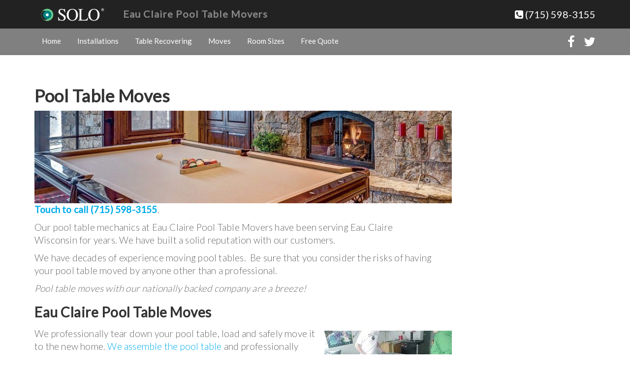

--- FILE ---
content_type: text/html; charset=UTF-8
request_url: https://pooltablemoverseauclaire.com/pool-table-moves/
body_size: 11650
content:
<!DOCTYPE html>
<html lang="en-US">
<head>
<meta charset="UTF-8">
<meta http-equiv="X-UA-Compatible" content="IE=Edge">
<meta name="author" content="Eau Claire Pool Table Movers">
<meta name="viewport" content="width=device-width, initial-scale=1, maximum-scale=1">
<meta name='robots' content='index, follow, max-image-preview:large, max-snippet:-1, max-video-preview:-1' />

	<!-- This site is optimized with the Yoast SEO plugin v26.7 - https://yoast.com/wordpress/plugins/seo/ -->
	<title>Pool Table Repair | Eau Claire-SOLO® | Pool Table Moves</title>
	<meta name="description" content="Professional pool table repair by Eau Claire-SOLO®. Our team of experienced technicians provide pool table moves and repair professional services" />
	<meta property="og:locale" content="en_US" />
	<meta property="og:type" content="article" />
	<meta property="og:title" content="Pool Table Repair | Eau Claire-SOLO® | Pool Table Moves" />
	<meta property="og:description" content="Professional pool table repair by Eau Claire-SOLO®. Our team of experienced technicians provide pool table moves and repair professional services" />
	<meta property="og:url" content="https://pooltablemoverseauclaire.com/pool-table-moves/" />
	<meta property="og:site_name" content="Eau Claire Pool Table Movers" />
	<meta property="article:modified_time" content="2025-12-22T16:28:06+00:00" />
	<meta property="og:image" content="https://pooltablemoverseauclaire.com/wp-content/uploads/2015/11/install.jpg" />
	<meta property="og:image:width" content="259" />
	<meta property="og:image:height" content="194" />
	<meta property="og:image:type" content="image/jpeg" />
	<meta name="twitter:card" content="summary_large_image" />
	<meta name="twitter:label1" content="Est. reading time" />
	<meta name="twitter:data1" content="2 minutes" />
	<script type="application/ld+json" class="yoast-schema-graph">{"@context":"https://schema.org","@graph":[{"@type":"WebPage","@id":"https://pooltablemoverseauclaire.com/pool-table-moves/","url":"https://pooltablemoverseauclaire.com/pool-table-moves/","name":"Pool Table Repair | Eau Claire-SOLO® | Pool Table Moves","isPartOf":{"@id":"https://pooltablemoverseauclaire.com/#website"},"primaryImageOfPage":{"@id":"https://pooltablemoverseauclaire.com/pool-table-moves/#primaryimage"},"image":{"@id":"https://pooltablemoverseauclaire.com/pool-table-moves/#primaryimage"},"thumbnailUrl":"https://pooltablemoverseauclaire.com/wp-content/uploads/2015/11/install.jpg","datePublished":"2015-11-08T03:29:21+00:00","dateModified":"2025-12-22T16:28:06+00:00","description":"Professional pool table repair by Eau Claire-SOLO®. Our team of experienced technicians provide pool table moves and repair professional services","breadcrumb":{"@id":"https://pooltablemoverseauclaire.com/pool-table-moves/#breadcrumb"},"inLanguage":"en-US","potentialAction":[{"@type":"ReadAction","target":["https://pooltablemoverseauclaire.com/pool-table-moves/"]}]},{"@type":"ImageObject","inLanguage":"en-US","@id":"https://pooltablemoverseauclaire.com/pool-table-moves/#primaryimage","url":"https://pooltablemoverseauclaire.com/wp-content/uploads/2015/11/install.jpg","contentUrl":"https://pooltablemoverseauclaire.com/wp-content/uploads/2015/11/install.jpg","width":259,"height":194,"caption":"Pool table moves in Eau Claire Wisconsin"},{"@type":"BreadcrumbList","@id":"https://pooltablemoverseauclaire.com/pool-table-moves/#breadcrumb","itemListElement":[{"@type":"ListItem","position":1,"name":"Home","item":"https://pooltablemoverseauclaire.com/"},{"@type":"ListItem","position":2,"name":"Pool Table Moves"}]},{"@type":"WebSite","@id":"https://pooltablemoverseauclaire.com/#website","url":"https://pooltablemoverseauclaire.com/","name":"Eau Claire Pool Table Movers","description":"Pool Table Installers, Refelting In Eau Claire, Wisconsin","potentialAction":[{"@type":"SearchAction","target":{"@type":"EntryPoint","urlTemplate":"https://pooltablemoverseauclaire.com/?s={search_term_string}"},"query-input":{"@type":"PropertyValueSpecification","valueRequired":true,"valueName":"search_term_string"}}],"inLanguage":"en-US"}]}</script>
	<!-- / Yoast SEO plugin. -->


<link rel='dns-prefetch' href='//www.googletagmanager.com' />
<link rel="alternate" type="application/rss+xml" title="Eau Claire Pool Table Movers &raquo; Feed" href="https://pooltablemoverseauclaire.com/feed/" />
<link rel="alternate" type="application/rss+xml" title="Eau Claire Pool Table Movers &raquo; Comments Feed" href="https://pooltablemoverseauclaire.com/comments/feed/" />
<link rel="alternate" title="oEmbed (JSON)" type="application/json+oembed" href="https://pooltablemoverseauclaire.com/wp-json/oembed/1.0/embed?url=https%3A%2F%2Fpooltablemoverseauclaire.com%2Fpool-table-moves%2F" />
<link rel="alternate" title="oEmbed (XML)" type="text/xml+oembed" href="https://pooltablemoverseauclaire.com/wp-json/oembed/1.0/embed?url=https%3A%2F%2Fpooltablemoverseauclaire.com%2Fpool-table-moves%2F&#038;format=xml" />
<style id='wp-img-auto-sizes-contain-inline-css' type='text/css'>
img:is([sizes=auto i],[sizes^="auto," i]){contain-intrinsic-size:3000px 1500px}
/*# sourceURL=wp-img-auto-sizes-contain-inline-css */
</style>
<style id='wp-emoji-styles-inline-css' type='text/css'>

	img.wp-smiley, img.emoji {
		display: inline !important;
		border: none !important;
		box-shadow: none !important;
		height: 1em !important;
		width: 1em !important;
		margin: 0 0.07em !important;
		vertical-align: -0.1em !important;
		background: none !important;
		padding: 0 !important;
	}
/*# sourceURL=wp-emoji-styles-inline-css */
</style>
<style id='wp-block-library-inline-css' type='text/css'>
:root{--wp-block-synced-color:#7a00df;--wp-block-synced-color--rgb:122,0,223;--wp-bound-block-color:var(--wp-block-synced-color);--wp-editor-canvas-background:#ddd;--wp-admin-theme-color:#007cba;--wp-admin-theme-color--rgb:0,124,186;--wp-admin-theme-color-darker-10:#006ba1;--wp-admin-theme-color-darker-10--rgb:0,107,160.5;--wp-admin-theme-color-darker-20:#005a87;--wp-admin-theme-color-darker-20--rgb:0,90,135;--wp-admin-border-width-focus:2px}@media (min-resolution:192dpi){:root{--wp-admin-border-width-focus:1.5px}}.wp-element-button{cursor:pointer}:root .has-very-light-gray-background-color{background-color:#eee}:root .has-very-dark-gray-background-color{background-color:#313131}:root .has-very-light-gray-color{color:#eee}:root .has-very-dark-gray-color{color:#313131}:root .has-vivid-green-cyan-to-vivid-cyan-blue-gradient-background{background:linear-gradient(135deg,#00d084,#0693e3)}:root .has-purple-crush-gradient-background{background:linear-gradient(135deg,#34e2e4,#4721fb 50%,#ab1dfe)}:root .has-hazy-dawn-gradient-background{background:linear-gradient(135deg,#faaca8,#dad0ec)}:root .has-subdued-olive-gradient-background{background:linear-gradient(135deg,#fafae1,#67a671)}:root .has-atomic-cream-gradient-background{background:linear-gradient(135deg,#fdd79a,#004a59)}:root .has-nightshade-gradient-background{background:linear-gradient(135deg,#330968,#31cdcf)}:root .has-midnight-gradient-background{background:linear-gradient(135deg,#020381,#2874fc)}:root{--wp--preset--font-size--normal:16px;--wp--preset--font-size--huge:42px}.has-regular-font-size{font-size:1em}.has-larger-font-size{font-size:2.625em}.has-normal-font-size{font-size:var(--wp--preset--font-size--normal)}.has-huge-font-size{font-size:var(--wp--preset--font-size--huge)}.has-text-align-center{text-align:center}.has-text-align-left{text-align:left}.has-text-align-right{text-align:right}.has-fit-text{white-space:nowrap!important}#end-resizable-editor-section{display:none}.aligncenter{clear:both}.items-justified-left{justify-content:flex-start}.items-justified-center{justify-content:center}.items-justified-right{justify-content:flex-end}.items-justified-space-between{justify-content:space-between}.screen-reader-text{border:0;clip-path:inset(50%);height:1px;margin:-1px;overflow:hidden;padding:0;position:absolute;width:1px;word-wrap:normal!important}.screen-reader-text:focus{background-color:#ddd;clip-path:none;color:#444;display:block;font-size:1em;height:auto;left:5px;line-height:normal;padding:15px 23px 14px;text-decoration:none;top:5px;width:auto;z-index:100000}html :where(.has-border-color){border-style:solid}html :where([style*=border-top-color]){border-top-style:solid}html :where([style*=border-right-color]){border-right-style:solid}html :where([style*=border-bottom-color]){border-bottom-style:solid}html :where([style*=border-left-color]){border-left-style:solid}html :where([style*=border-width]){border-style:solid}html :where([style*=border-top-width]){border-top-style:solid}html :where([style*=border-right-width]){border-right-style:solid}html :where([style*=border-bottom-width]){border-bottom-style:solid}html :where([style*=border-left-width]){border-left-style:solid}html :where(img[class*=wp-image-]){height:auto;max-width:100%}:where(figure){margin:0 0 1em}html :where(.is-position-sticky){--wp-admin--admin-bar--position-offset:var(--wp-admin--admin-bar--height,0px)}@media screen and (max-width:600px){html :where(.is-position-sticky){--wp-admin--admin-bar--position-offset:0px}}

/*# sourceURL=wp-block-library-inline-css */
</style><style id='wp-block-heading-inline-css' type='text/css'>
h1:where(.wp-block-heading).has-background,h2:where(.wp-block-heading).has-background,h3:where(.wp-block-heading).has-background,h4:where(.wp-block-heading).has-background,h5:where(.wp-block-heading).has-background,h6:where(.wp-block-heading).has-background{padding:1.25em 2.375em}h1.has-text-align-left[style*=writing-mode]:where([style*=vertical-lr]),h1.has-text-align-right[style*=writing-mode]:where([style*=vertical-rl]),h2.has-text-align-left[style*=writing-mode]:where([style*=vertical-lr]),h2.has-text-align-right[style*=writing-mode]:where([style*=vertical-rl]),h3.has-text-align-left[style*=writing-mode]:where([style*=vertical-lr]),h3.has-text-align-right[style*=writing-mode]:where([style*=vertical-rl]),h4.has-text-align-left[style*=writing-mode]:where([style*=vertical-lr]),h4.has-text-align-right[style*=writing-mode]:where([style*=vertical-rl]),h5.has-text-align-left[style*=writing-mode]:where([style*=vertical-lr]),h5.has-text-align-right[style*=writing-mode]:where([style*=vertical-rl]),h6.has-text-align-left[style*=writing-mode]:where([style*=vertical-lr]),h6.has-text-align-right[style*=writing-mode]:where([style*=vertical-rl]){rotate:180deg}
/*# sourceURL=https://pooltablemoverseauclaire.com/wp-includes/blocks/heading/style.min.css */
</style>
<style id='wp-block-image-inline-css' type='text/css'>
.wp-block-image>a,.wp-block-image>figure>a{display:inline-block}.wp-block-image img{box-sizing:border-box;height:auto;max-width:100%;vertical-align:bottom}@media not (prefers-reduced-motion){.wp-block-image img.hide{visibility:hidden}.wp-block-image img.show{animation:show-content-image .4s}}.wp-block-image[style*=border-radius] img,.wp-block-image[style*=border-radius]>a{border-radius:inherit}.wp-block-image.has-custom-border img{box-sizing:border-box}.wp-block-image.aligncenter{text-align:center}.wp-block-image.alignfull>a,.wp-block-image.alignwide>a{width:100%}.wp-block-image.alignfull img,.wp-block-image.alignwide img{height:auto;width:100%}.wp-block-image .aligncenter,.wp-block-image .alignleft,.wp-block-image .alignright,.wp-block-image.aligncenter,.wp-block-image.alignleft,.wp-block-image.alignright{display:table}.wp-block-image .aligncenter>figcaption,.wp-block-image .alignleft>figcaption,.wp-block-image .alignright>figcaption,.wp-block-image.aligncenter>figcaption,.wp-block-image.alignleft>figcaption,.wp-block-image.alignright>figcaption{caption-side:bottom;display:table-caption}.wp-block-image .alignleft{float:left;margin:.5em 1em .5em 0}.wp-block-image .alignright{float:right;margin:.5em 0 .5em 1em}.wp-block-image .aligncenter{margin-left:auto;margin-right:auto}.wp-block-image :where(figcaption){margin-bottom:1em;margin-top:.5em}.wp-block-image.is-style-circle-mask img{border-radius:9999px}@supports ((-webkit-mask-image:none) or (mask-image:none)) or (-webkit-mask-image:none){.wp-block-image.is-style-circle-mask img{border-radius:0;-webkit-mask-image:url('data:image/svg+xml;utf8,<svg viewBox="0 0 100 100" xmlns="http://www.w3.org/2000/svg"><circle cx="50" cy="50" r="50"/></svg>');mask-image:url('data:image/svg+xml;utf8,<svg viewBox="0 0 100 100" xmlns="http://www.w3.org/2000/svg"><circle cx="50" cy="50" r="50"/></svg>');mask-mode:alpha;-webkit-mask-position:center;mask-position:center;-webkit-mask-repeat:no-repeat;mask-repeat:no-repeat;-webkit-mask-size:contain;mask-size:contain}}:root :where(.wp-block-image.is-style-rounded img,.wp-block-image .is-style-rounded img){border-radius:9999px}.wp-block-image figure{margin:0}.wp-lightbox-container{display:flex;flex-direction:column;position:relative}.wp-lightbox-container img{cursor:zoom-in}.wp-lightbox-container img:hover+button{opacity:1}.wp-lightbox-container button{align-items:center;backdrop-filter:blur(16px) saturate(180%);background-color:#5a5a5a40;border:none;border-radius:4px;cursor:zoom-in;display:flex;height:20px;justify-content:center;opacity:0;padding:0;position:absolute;right:16px;text-align:center;top:16px;width:20px;z-index:100}@media not (prefers-reduced-motion){.wp-lightbox-container button{transition:opacity .2s ease}}.wp-lightbox-container button:focus-visible{outline:3px auto #5a5a5a40;outline:3px auto -webkit-focus-ring-color;outline-offset:3px}.wp-lightbox-container button:hover{cursor:pointer;opacity:1}.wp-lightbox-container button:focus{opacity:1}.wp-lightbox-container button:focus,.wp-lightbox-container button:hover,.wp-lightbox-container button:not(:hover):not(:active):not(.has-background){background-color:#5a5a5a40;border:none}.wp-lightbox-overlay{box-sizing:border-box;cursor:zoom-out;height:100vh;left:0;overflow:hidden;position:fixed;top:0;visibility:hidden;width:100%;z-index:100000}.wp-lightbox-overlay .close-button{align-items:center;cursor:pointer;display:flex;justify-content:center;min-height:40px;min-width:40px;padding:0;position:absolute;right:calc(env(safe-area-inset-right) + 16px);top:calc(env(safe-area-inset-top) + 16px);z-index:5000000}.wp-lightbox-overlay .close-button:focus,.wp-lightbox-overlay .close-button:hover,.wp-lightbox-overlay .close-button:not(:hover):not(:active):not(.has-background){background:none;border:none}.wp-lightbox-overlay .lightbox-image-container{height:var(--wp--lightbox-container-height);left:50%;overflow:hidden;position:absolute;top:50%;transform:translate(-50%,-50%);transform-origin:top left;width:var(--wp--lightbox-container-width);z-index:9999999999}.wp-lightbox-overlay .wp-block-image{align-items:center;box-sizing:border-box;display:flex;height:100%;justify-content:center;margin:0;position:relative;transform-origin:0 0;width:100%;z-index:3000000}.wp-lightbox-overlay .wp-block-image img{height:var(--wp--lightbox-image-height);min-height:var(--wp--lightbox-image-height);min-width:var(--wp--lightbox-image-width);width:var(--wp--lightbox-image-width)}.wp-lightbox-overlay .wp-block-image figcaption{display:none}.wp-lightbox-overlay button{background:none;border:none}.wp-lightbox-overlay .scrim{background-color:#fff;height:100%;opacity:.9;position:absolute;width:100%;z-index:2000000}.wp-lightbox-overlay.active{visibility:visible}@media not (prefers-reduced-motion){.wp-lightbox-overlay.active{animation:turn-on-visibility .25s both}.wp-lightbox-overlay.active img{animation:turn-on-visibility .35s both}.wp-lightbox-overlay.show-closing-animation:not(.active){animation:turn-off-visibility .35s both}.wp-lightbox-overlay.show-closing-animation:not(.active) img{animation:turn-off-visibility .25s both}.wp-lightbox-overlay.zoom.active{animation:none;opacity:1;visibility:visible}.wp-lightbox-overlay.zoom.active .lightbox-image-container{animation:lightbox-zoom-in .4s}.wp-lightbox-overlay.zoom.active .lightbox-image-container img{animation:none}.wp-lightbox-overlay.zoom.active .scrim{animation:turn-on-visibility .4s forwards}.wp-lightbox-overlay.zoom.show-closing-animation:not(.active){animation:none}.wp-lightbox-overlay.zoom.show-closing-animation:not(.active) .lightbox-image-container{animation:lightbox-zoom-out .4s}.wp-lightbox-overlay.zoom.show-closing-animation:not(.active) .lightbox-image-container img{animation:none}.wp-lightbox-overlay.zoom.show-closing-animation:not(.active) .scrim{animation:turn-off-visibility .4s forwards}}@keyframes show-content-image{0%{visibility:hidden}99%{visibility:hidden}to{visibility:visible}}@keyframes turn-on-visibility{0%{opacity:0}to{opacity:1}}@keyframes turn-off-visibility{0%{opacity:1;visibility:visible}99%{opacity:0;visibility:visible}to{opacity:0;visibility:hidden}}@keyframes lightbox-zoom-in{0%{transform:translate(calc((-100vw + var(--wp--lightbox-scrollbar-width))/2 + var(--wp--lightbox-initial-left-position)),calc(-50vh + var(--wp--lightbox-initial-top-position))) scale(var(--wp--lightbox-scale))}to{transform:translate(-50%,-50%) scale(1)}}@keyframes lightbox-zoom-out{0%{transform:translate(-50%,-50%) scale(1);visibility:visible}99%{visibility:visible}to{transform:translate(calc((-100vw + var(--wp--lightbox-scrollbar-width))/2 + var(--wp--lightbox-initial-left-position)),calc(-50vh + var(--wp--lightbox-initial-top-position))) scale(var(--wp--lightbox-scale));visibility:hidden}}
/*# sourceURL=https://pooltablemoverseauclaire.com/wp-includes/blocks/image/style.min.css */
</style>
<style id='wp-block-paragraph-inline-css' type='text/css'>
.is-small-text{font-size:.875em}.is-regular-text{font-size:1em}.is-large-text{font-size:2.25em}.is-larger-text{font-size:3em}.has-drop-cap:not(:focus):first-letter{float:left;font-size:8.4em;font-style:normal;font-weight:100;line-height:.68;margin:.05em .1em 0 0;text-transform:uppercase}body.rtl .has-drop-cap:not(:focus):first-letter{float:none;margin-left:.1em}p.has-drop-cap.has-background{overflow:hidden}:root :where(p.has-background){padding:1.25em 2.375em}:where(p.has-text-color:not(.has-link-color)) a{color:inherit}p.has-text-align-left[style*="writing-mode:vertical-lr"],p.has-text-align-right[style*="writing-mode:vertical-rl"]{rotate:180deg}
/*# sourceURL=https://pooltablemoverseauclaire.com/wp-includes/blocks/paragraph/style.min.css */
</style>
<style id='global-styles-inline-css' type='text/css'>
:root{--wp--preset--aspect-ratio--square: 1;--wp--preset--aspect-ratio--4-3: 4/3;--wp--preset--aspect-ratio--3-4: 3/4;--wp--preset--aspect-ratio--3-2: 3/2;--wp--preset--aspect-ratio--2-3: 2/3;--wp--preset--aspect-ratio--16-9: 16/9;--wp--preset--aspect-ratio--9-16: 9/16;--wp--preset--color--black: #000000;--wp--preset--color--cyan-bluish-gray: #abb8c3;--wp--preset--color--white: #ffffff;--wp--preset--color--pale-pink: #f78da7;--wp--preset--color--vivid-red: #cf2e2e;--wp--preset--color--luminous-vivid-orange: #ff6900;--wp--preset--color--luminous-vivid-amber: #fcb900;--wp--preset--color--light-green-cyan: #7bdcb5;--wp--preset--color--vivid-green-cyan: #00d084;--wp--preset--color--pale-cyan-blue: #8ed1fc;--wp--preset--color--vivid-cyan-blue: #0693e3;--wp--preset--color--vivid-purple: #9b51e0;--wp--preset--gradient--vivid-cyan-blue-to-vivid-purple: linear-gradient(135deg,rgb(6,147,227) 0%,rgb(155,81,224) 100%);--wp--preset--gradient--light-green-cyan-to-vivid-green-cyan: linear-gradient(135deg,rgb(122,220,180) 0%,rgb(0,208,130) 100%);--wp--preset--gradient--luminous-vivid-amber-to-luminous-vivid-orange: linear-gradient(135deg,rgb(252,185,0) 0%,rgb(255,105,0) 100%);--wp--preset--gradient--luminous-vivid-orange-to-vivid-red: linear-gradient(135deg,rgb(255,105,0) 0%,rgb(207,46,46) 100%);--wp--preset--gradient--very-light-gray-to-cyan-bluish-gray: linear-gradient(135deg,rgb(238,238,238) 0%,rgb(169,184,195) 100%);--wp--preset--gradient--cool-to-warm-spectrum: linear-gradient(135deg,rgb(74,234,220) 0%,rgb(151,120,209) 20%,rgb(207,42,186) 40%,rgb(238,44,130) 60%,rgb(251,105,98) 80%,rgb(254,248,76) 100%);--wp--preset--gradient--blush-light-purple: linear-gradient(135deg,rgb(255,206,236) 0%,rgb(152,150,240) 100%);--wp--preset--gradient--blush-bordeaux: linear-gradient(135deg,rgb(254,205,165) 0%,rgb(254,45,45) 50%,rgb(107,0,62) 100%);--wp--preset--gradient--luminous-dusk: linear-gradient(135deg,rgb(255,203,112) 0%,rgb(199,81,192) 50%,rgb(65,88,208) 100%);--wp--preset--gradient--pale-ocean: linear-gradient(135deg,rgb(255,245,203) 0%,rgb(182,227,212) 50%,rgb(51,167,181) 100%);--wp--preset--gradient--electric-grass: linear-gradient(135deg,rgb(202,248,128) 0%,rgb(113,206,126) 100%);--wp--preset--gradient--midnight: linear-gradient(135deg,rgb(2,3,129) 0%,rgb(40,116,252) 100%);--wp--preset--font-size--small: 13px;--wp--preset--font-size--medium: 20px;--wp--preset--font-size--large: 36px;--wp--preset--font-size--x-large: 42px;--wp--preset--spacing--20: 0.44rem;--wp--preset--spacing--30: 0.67rem;--wp--preset--spacing--40: 1rem;--wp--preset--spacing--50: 1.5rem;--wp--preset--spacing--60: 2.25rem;--wp--preset--spacing--70: 3.38rem;--wp--preset--spacing--80: 5.06rem;--wp--preset--shadow--natural: 6px 6px 9px rgba(0, 0, 0, 0.2);--wp--preset--shadow--deep: 12px 12px 50px rgba(0, 0, 0, 0.4);--wp--preset--shadow--sharp: 6px 6px 0px rgba(0, 0, 0, 0.2);--wp--preset--shadow--outlined: 6px 6px 0px -3px rgb(255, 255, 255), 6px 6px rgb(0, 0, 0);--wp--preset--shadow--crisp: 6px 6px 0px rgb(0, 0, 0);}:where(.is-layout-flex){gap: 0.5em;}:where(.is-layout-grid){gap: 0.5em;}body .is-layout-flex{display: flex;}.is-layout-flex{flex-wrap: wrap;align-items: center;}.is-layout-flex > :is(*, div){margin: 0;}body .is-layout-grid{display: grid;}.is-layout-grid > :is(*, div){margin: 0;}:where(.wp-block-columns.is-layout-flex){gap: 2em;}:where(.wp-block-columns.is-layout-grid){gap: 2em;}:where(.wp-block-post-template.is-layout-flex){gap: 1.25em;}:where(.wp-block-post-template.is-layout-grid){gap: 1.25em;}.has-black-color{color: var(--wp--preset--color--black) !important;}.has-cyan-bluish-gray-color{color: var(--wp--preset--color--cyan-bluish-gray) !important;}.has-white-color{color: var(--wp--preset--color--white) !important;}.has-pale-pink-color{color: var(--wp--preset--color--pale-pink) !important;}.has-vivid-red-color{color: var(--wp--preset--color--vivid-red) !important;}.has-luminous-vivid-orange-color{color: var(--wp--preset--color--luminous-vivid-orange) !important;}.has-luminous-vivid-amber-color{color: var(--wp--preset--color--luminous-vivid-amber) !important;}.has-light-green-cyan-color{color: var(--wp--preset--color--light-green-cyan) !important;}.has-vivid-green-cyan-color{color: var(--wp--preset--color--vivid-green-cyan) !important;}.has-pale-cyan-blue-color{color: var(--wp--preset--color--pale-cyan-blue) !important;}.has-vivid-cyan-blue-color{color: var(--wp--preset--color--vivid-cyan-blue) !important;}.has-vivid-purple-color{color: var(--wp--preset--color--vivid-purple) !important;}.has-black-background-color{background-color: var(--wp--preset--color--black) !important;}.has-cyan-bluish-gray-background-color{background-color: var(--wp--preset--color--cyan-bluish-gray) !important;}.has-white-background-color{background-color: var(--wp--preset--color--white) !important;}.has-pale-pink-background-color{background-color: var(--wp--preset--color--pale-pink) !important;}.has-vivid-red-background-color{background-color: var(--wp--preset--color--vivid-red) !important;}.has-luminous-vivid-orange-background-color{background-color: var(--wp--preset--color--luminous-vivid-orange) !important;}.has-luminous-vivid-amber-background-color{background-color: var(--wp--preset--color--luminous-vivid-amber) !important;}.has-light-green-cyan-background-color{background-color: var(--wp--preset--color--light-green-cyan) !important;}.has-vivid-green-cyan-background-color{background-color: var(--wp--preset--color--vivid-green-cyan) !important;}.has-pale-cyan-blue-background-color{background-color: var(--wp--preset--color--pale-cyan-blue) !important;}.has-vivid-cyan-blue-background-color{background-color: var(--wp--preset--color--vivid-cyan-blue) !important;}.has-vivid-purple-background-color{background-color: var(--wp--preset--color--vivid-purple) !important;}.has-black-border-color{border-color: var(--wp--preset--color--black) !important;}.has-cyan-bluish-gray-border-color{border-color: var(--wp--preset--color--cyan-bluish-gray) !important;}.has-white-border-color{border-color: var(--wp--preset--color--white) !important;}.has-pale-pink-border-color{border-color: var(--wp--preset--color--pale-pink) !important;}.has-vivid-red-border-color{border-color: var(--wp--preset--color--vivid-red) !important;}.has-luminous-vivid-orange-border-color{border-color: var(--wp--preset--color--luminous-vivid-orange) !important;}.has-luminous-vivid-amber-border-color{border-color: var(--wp--preset--color--luminous-vivid-amber) !important;}.has-light-green-cyan-border-color{border-color: var(--wp--preset--color--light-green-cyan) !important;}.has-vivid-green-cyan-border-color{border-color: var(--wp--preset--color--vivid-green-cyan) !important;}.has-pale-cyan-blue-border-color{border-color: var(--wp--preset--color--pale-cyan-blue) !important;}.has-vivid-cyan-blue-border-color{border-color: var(--wp--preset--color--vivid-cyan-blue) !important;}.has-vivid-purple-border-color{border-color: var(--wp--preset--color--vivid-purple) !important;}.has-vivid-cyan-blue-to-vivid-purple-gradient-background{background: var(--wp--preset--gradient--vivid-cyan-blue-to-vivid-purple) !important;}.has-light-green-cyan-to-vivid-green-cyan-gradient-background{background: var(--wp--preset--gradient--light-green-cyan-to-vivid-green-cyan) !important;}.has-luminous-vivid-amber-to-luminous-vivid-orange-gradient-background{background: var(--wp--preset--gradient--luminous-vivid-amber-to-luminous-vivid-orange) !important;}.has-luminous-vivid-orange-to-vivid-red-gradient-background{background: var(--wp--preset--gradient--luminous-vivid-orange-to-vivid-red) !important;}.has-very-light-gray-to-cyan-bluish-gray-gradient-background{background: var(--wp--preset--gradient--very-light-gray-to-cyan-bluish-gray) !important;}.has-cool-to-warm-spectrum-gradient-background{background: var(--wp--preset--gradient--cool-to-warm-spectrum) !important;}.has-blush-light-purple-gradient-background{background: var(--wp--preset--gradient--blush-light-purple) !important;}.has-blush-bordeaux-gradient-background{background: var(--wp--preset--gradient--blush-bordeaux) !important;}.has-luminous-dusk-gradient-background{background: var(--wp--preset--gradient--luminous-dusk) !important;}.has-pale-ocean-gradient-background{background: var(--wp--preset--gradient--pale-ocean) !important;}.has-electric-grass-gradient-background{background: var(--wp--preset--gradient--electric-grass) !important;}.has-midnight-gradient-background{background: var(--wp--preset--gradient--midnight) !important;}.has-small-font-size{font-size: var(--wp--preset--font-size--small) !important;}.has-medium-font-size{font-size: var(--wp--preset--font-size--medium) !important;}.has-large-font-size{font-size: var(--wp--preset--font-size--large) !important;}.has-x-large-font-size{font-size: var(--wp--preset--font-size--x-large) !important;}
/*# sourceURL=global-styles-inline-css */
</style>

<style id='classic-theme-styles-inline-css' type='text/css'>
/*! This file is auto-generated */
.wp-block-button__link{color:#fff;background-color:#32373c;border-radius:9999px;box-shadow:none;text-decoration:none;padding:calc(.667em + 2px) calc(1.333em + 2px);font-size:1.125em}.wp-block-file__button{background:#32373c;color:#fff;text-decoration:none}
/*# sourceURL=/wp-includes/css/classic-themes.min.css */
</style>
<link rel='stylesheet' id='bootstrap-css' href='https://pooltablemoverseauclaire.com/wp-content/themes/abiaone/css/bootstrap.min.css' type='text/css' media='all' />
<link rel='stylesheet' id='font-awesome-css' href='https://pooltablemoverseauclaire.com/wp-content/themes/abiaone/css/font-awesome.min.css' type='text/css' media='all' />
<link rel='stylesheet' id='abia-style-css' href='https://pooltablemoverseauclaire.com/wp-content/themes/abiaone/style.css' type='text/css' media='all' />
<link rel='stylesheet' id='Lato-css' href='https://fonts.googleapis.com/css?family=Lato%3A300%2C400' type='text/css' media='all' />

<!-- Google tag (gtag.js) snippet added by Site Kit -->
<!-- Google Analytics snippet added by Site Kit -->
<script type="text/javascript" src="https://www.googletagmanager.com/gtag/js?id=GT-MKPXZPX" id="google_gtagjs-js" async></script>
<script type="text/javascript" id="google_gtagjs-js-after">
/* <![CDATA[ */
window.dataLayer = window.dataLayer || [];function gtag(){dataLayer.push(arguments);}
gtag("set","linker",{"domains":["pooltablemoverseauclaire.com"]});
gtag("js", new Date());
gtag("set", "developer_id.dZTNiMT", true);
gtag("config", "GT-MKPXZPX");
//# sourceURL=google_gtagjs-js-after
/* ]]> */
</script>
<link rel="https://api.w.org/" href="https://pooltablemoverseauclaire.com/wp-json/" /><link rel="alternate" title="JSON" type="application/json" href="https://pooltablemoverseauclaire.com/wp-json/wp/v2/pages/22" /><link rel="EditURI" type="application/rsd+xml" title="RSD" href="https://pooltablemoverseauclaire.com/xmlrpc.php?rsd" />

<link rel='shortlink' href='https://pooltablemoverseauclaire.com/?p=22' />
<meta name="generator" content="Site Kit by Google 1.170.0" /><link rel='amphtml' href='https://pooltablemoverseauclaire.com/pool-table-moves/amp/' /><!-- Google Tag Manager -->
<script>(function(w,d,s,l,i){w[l]=w[l]||[];w[l].push({'gtm.start':
new Date().getTime(),event:'gtm.js'});var f=d.getElementsByTagName(s)[0],
j=d.createElement(s),dl=l!='dataLayer'?'&l='+l:'';j.async=true;j.src=
'https://www.googletagmanager.com/gtm.js?id='+i+dl;f.parentNode.insertBefore(j,f);
})(window,document,'script','dataLayer','GTM-NRNN2M48');</script>
<!-- End Google Tag Manager -->

<script type="text/javascript" src="//cdn.callrail.com/companies/370830196/d54c7b9f941f0f98a93c/12/swap.js"></script> 		<style type="text/css">
			div.wpcf7 .ajax-loader {
				background-image: url('https://pooltablemoverseauclaire.com/wp-content/plugins/contact-form-7/images/ajax-loader.gif');
			}
		</style>
				<style type="text/css" id="wp-custom-css">
			/*AbiaOne Theme patch*/
@media only screen and (max-width: 600px) { .alignright { display: inline; float: none!Important; margin-left: 1.5em; } }
@media only screen and (max-width: 600px) { .alignleft { display: inline; float: none!Important; margin-left: 1.5em; } } 
/*Contact Forms background*/ .wpcf7 { background-color: #f2f2f2; border: 15px solid #f2f2f2; }
/*Fix Contact Forms ajax-loader bug*/ .wpcf7 .ajax-loader { background-image: url('../wp-content/plugins/contact-form-7/assets/ajax-loader.gif') !important; }		</style>
		</head>
<body class="wp-singular page-template-default page page-id-22 wp-theme-abiaone wp-child-theme-abiaone-child">
<header id="header">
<nav class="navbar navbar-default navbar-fixed-top">
        <div class="navbar-header">
		  <div class="container">
		                        <a href="https://pooltablemoverseauclaire.com" class="navbar-brand"> 
                	<img src="https://pooltablemoverseauclaire.com/wp-content/uploads/2015/11/solo_eau_claire_pool_table_movers-logo_file.png" height="38" width="135" alt="SOLO Pool Table Movers"> 
                 </a>
                 
             			 <div class="pull-right">
	          <a href="tel:+17155983155"><i class="fa fa-phone-square" aria-hidden="true"></i> (715) 598-3155</a>
             </div>
   	    <button type="button" class="navbar-toggle collapsed pull-left button" data-toggle="collapse" data-target="#navbar" aria-expanded="false" aria-controls="navbar">
            <span class="sr-only">Toggle navigation</span>Menu
        </button>
        <div class="pull-left"><a href="https://pooltablemoverseauclaire.com" class="navbar-brand-title">Eau Claire Pool Table Movers</a></div><!--Add code line Steven-->
	    </div>
		</div>
        <div id="navbar" class="navbar-collapse collapse navbar-right">
		  <div class="container">
		  	<ul id="menu-menu-1" class="nav navbar-nav"><li id="menu-item-15" class="menu-item menu-item-type-custom menu-item-object-custom menu-item-home menu-item-15"><a href="https://pooltablemoverseauclaire.com/">Home</a></li>
<li id="menu-item-16" class="menu-item menu-item-type-post_type menu-item-object-page menu-item-16"><a href="https://pooltablemoverseauclaire.com/pool-table-installations/">Installations</a></li>
<li id="menu-item-18" class="menu-item menu-item-type-post_type menu-item-object-page menu-item-18"><a href="https://pooltablemoverseauclaire.com/pool-table-recovering/">Table Recovering</a></li>
<li id="menu-item-24" class="menu-item menu-item-type-post_type menu-item-object-page current-menu-item page_item page-item-22 current_page_item menu-item-24"><a href="https://pooltablemoverseauclaire.com/pool-table-moves/" aria-current="page">Moves</a></li>
<li id="menu-item-21" class="menu-item menu-item-type-post_type menu-item-object-page menu-item-21"><a href="https://pooltablemoverseauclaire.com/pool-table-room-sizes/">Room Sizes</a></li>
<li id="menu-item-38" class="menu-item menu-item-type-post_type menu-item-object-page menu-item-38"><a href="https://pooltablemoverseauclaire.com/request-a-quote/">Free Quote</a></li>
</ul>             <ul class="social">
		    			    			    			    			      <li><a href="https://www.facebook.com/profile.php?id=887053054746064" target="_blank"><i class="fa fa-facebook" aria-hidden="true"></i></a></li>
		      		      		      <li><a href="https://twitter.com/jeffmovesit" target="_blank"><i class="fa fa-twitter" aria-hidden="true"></i></a></li>
		      		      		      <!--2019-06-11.juansm Line Removed: /home/mirrortunnel/scripts/2019-06-11.replace_header_file_fix_youtube_ico/removed_line.txt-->
		      		    </ul>
		  </div>
        </div><!--/.nav-collapse -->
    </nav>
</header>
<!--</div>--><section id="blog-single-post">
<div class="container">
	<div class="row">
		<div class="col-sm-9 blog-main">
<article id="post-22" class="post-22 page type-page status-publish hentry">
	<header class="entry-header">
		<h1 class="entry-title">Pool Table Moves</h1>	</header><!-- .entry-header -->

	<div class="entry-content">
		<img src="https://pooltablemoverseauclaire.com/wp-content/themes/abiaone/images/pool_table_movers-900x200.jpg" class="aligncenter img-responsive" alt="professional pool table movers"/>
<p><strong><a href="tel:+17155983155">Touch to call (715) 598-3155</a></strong>.</p>



<p>Our pool table mechanics at&nbsp;Eau Claire Pool Table Movers&nbsp;have been serving Eau Claire Wisconsin&nbsp;for years. We have built a solid reputation with our customers.</p>



<p>We have decades of experience moving pool tables. &nbsp;Be sure that you consider the risks of having your pool table moved by anyone other than a professional.</p>



<p><em>Pool table moves with our nationally backed&nbsp;company are a breeze!</em></p>



<h2 class="wp-block-heading">Eau Claire Pool Table Moves</h2>


<div class="wp-block-image">
<figure class="alignright"><img fetchpriority="high" decoding="async" width="259" height="194" src="https://pooltablemoverseauclaire.com/wp-content/uploads/2015/11/install.jpg" alt="Pool table moves in Eau Claire Wisconsin" class="wp-image-42"/></figure>
</div>


<p>We professionally tear down&nbsp;your pool table, load and safely move it to&nbsp;the&nbsp;new home.&nbsp;<a href="https://pooltablemoverseauclaire.com/pool-table-installations/">We assemble the pool table</a> and professionally level the slates and frame giving you a perfectly flat playing surface on the pool table.</p>



<p><a title="ABIA members pool table industry" href="https://abiainstallers.com/" target="_blank" rel="noopener noreferrer">Members of the American Billiard Installers Association</a>, we are a recognized business in our industry.</p>



<h3 class="wp-block-heading"><strong>What&#8217;s involved in the pool table moving?</strong></h3>



<p>Our tools used to level the pool table after moving it are precise and we guarantee our work. Machinist levels and special tools are generally needed for a smooth move and installation job of a pool table.</p>



<p>Pricing depends on the dimensions of the pool table, the type of move and circumstances surrounding the&nbsp;move.</p>



<p>We are residential and business <a href="https://pooltablemoverseauclaire.com/">pool table movers</a>. &nbsp;Pool table moves in businesses may incur extra charges in the event we encounter complicated moves with elevators or have parking issues for your&nbsp;job.</p>



<p>We may charge extra for stairs when moving a 3 piece slate pool table. In some cases, we will not move 1pc. slate tables.</p>


<div class="wp-block-image">
<figure class="alignleft"><img decoding="async" width="320" height="213" src="https://pooltablemoverseauclaire.com/wp-content/uploads/2017/12/Pool-Table-Movers-Content-15.jpg" alt="Eau Claire pool table moves image 2" class="wp-image-130" srcset="https://pooltablemoverseauclaire.com/wp-content/uploads/2017/12/Pool-Table-Movers-Content-15.jpg 320w, https://pooltablemoverseauclaire.com/wp-content/uploads/2017/12/Pool-Table-Movers-Content-15-300x200.jpg 300w, https://pooltablemoverseauclaire.com/wp-content/uploads/2017/12/Pool-Table-Movers-Content-15-200x133.jpg 200w" sizes="(max-width: 320px) 100vw, 320px" /></figure>
</div>


<p><strong>Eau Claire Pool Table Movers</strong>&nbsp;provides moving services for most pool tables. &nbsp;We move from home to home, business to business or garage to garage for storage. &nbsp;We do complete moves, tear down only, set up or installation only <a href="https://pooltablemoverseauclaire.com/pool-table-recovering/">and recovering</a>.</p>



<p>The process of moving and installing a pool table must be done by a trained professional pool table mover.</p>



<p>The risks involved in possible damage or injury can be high. &nbsp;Let Eau Claire Pool Table Movers take care of all your pool table needs.</p>
	</div><!-- .entry-content -->

	
</article><!-- #post-## -->
 
     </div> <!-- /.col -->
     
     <div class="col-sm-3 blog-sidebar">
	<div class="sidebar-module sidebar-module-inset">

			</div>
</div><!-- /.blog-sidebar -->
	</div> <!-- /.row -->
</div>
</section>
<!-- Footer Section -->
<footer>
 <div class="container">
      <div class="row">
         <div class="col-md-4 col-sm-4">
                          </div>
           <div class="col-md-4 col-md-offset-0 col-sm-4">
                          </div>
           <div class="col-md-4 col-md-offset-0 col-sm-4">
               
                   <section id="custom_html-4" class="widget_text widget widget_custom_html"><h3 class="widget-title">100% Guaranteed Pool Table Moving</h3><div class="textwidget custom-html-widget">The SOLO<sup>&reg;</sup> Pool Table Movers of Eau Claire.<br /> We are backed by the <a href="https://abiainstallers.com" target="_blank" rel="noopener">American Billiard Installers Association</a> and we service Elk Mound, Lake Hallie, Chippewa Falls, Cadott, August, Menomonie, Durand, Mondovi, Cleghorn, Eleva and much more all over Wisconsin.<br /><br /><div style="font-size: 16px">SOLO<sup>&reg;</sup> Eau Claire Pool Table Movers<br />We are a service business only servicing customers at their locations.<br />No inventory is kept at our address.<br /><br /></div><a href="/sitemap.html" style="font-size: 22px;padding: 5px 5px">Sitemap</a><br /> <a href="/privacy/" style="font-size: 22px;padding: 5px 5px">Privacy Policy</a></div></section>
                          </div>
           <div class="clearfix col-md-12 col-sm-12">
                <hr>
           </div>
           <div class="col-md-12 col-sm-12">
                <ul class="social-icon">
                  		<li>
					<a href="https://www.facebook.com/profile.php?id=887053054746064" class="fa fa-facebook" target="_blank"></a>
		</li>				<li>
							<a href="https://twitter.com/jeffmovesit" class="fa fa-twitter" target="_blank"></a>
			</li>										                </ul>
           </div>
          </div>
      </div>
 </footer>
<!-- Back top -->
<a href="#back-top" class="go-top"><i class="fa fa-angle-up"></i></a>


<script type="speculationrules">
{"prefetch":[{"source":"document","where":{"and":[{"href_matches":"/*"},{"not":{"href_matches":["/wp-*.php","/wp-admin/*","/wp-content/uploads/*","/wp-content/*","/wp-content/plugins/*","/wp-content/themes/abiaone-child/*","/wp-content/themes/abiaone/*","/*\\?(.+)"]}},{"not":{"selector_matches":"a[rel~=\"nofollow\"]"}},{"not":{"selector_matches":".no-prefetch, .no-prefetch a"}}]},"eagerness":"conservative"}]}
</script>
<script type="text/javascript" src="https://pooltablemoverseauclaire.com/wp-includes/js/jquery/jquery.js" id="jquery-js"></script>

<script type="text/javascript" src="https://pooltablemoverseauclaire.com/wp-content/themes/abiaone/js/bootstrap.min.js" id="bootstrap-js"></script>
<script type="text/javascript" src="https://pooltablemoverseauclaire.com/wp-content/themes/abiaone/js/jquery.parallax.js" id="parallax-js"></script>
<script type="text/javascript" src="https://pooltablemoverseauclaire.com/wp-content/themes/abiaone/js/smoothscroll.js" id="smoothscroll-js"></script>
<script type="text/javascript" src="https://pooltablemoverseauclaire.com/wp-content/themes/abiaone/js/custom.js" id="custom-js"></script>
<script id="wp-emoji-settings" type="application/json">
{"baseUrl":"https://s.w.org/images/core/emoji/17.0.2/72x72/","ext":".png","svgUrl":"https://s.w.org/images/core/emoji/17.0.2/svg/","svgExt":".svg","source":{"concatemoji":"https://pooltablemoverseauclaire.com/wp-includes/js/wp-emoji-release.min.js"}}
</script>
<script type="module">
/* <![CDATA[ */
/*! This file is auto-generated */
const a=JSON.parse(document.getElementById("wp-emoji-settings").textContent),o=(window._wpemojiSettings=a,"wpEmojiSettingsSupports"),s=["flag","emoji"];function i(e){try{var t={supportTests:e,timestamp:(new Date).valueOf()};sessionStorage.setItem(o,JSON.stringify(t))}catch(e){}}function c(e,t,n){e.clearRect(0,0,e.canvas.width,e.canvas.height),e.fillText(t,0,0);t=new Uint32Array(e.getImageData(0,0,e.canvas.width,e.canvas.height).data);e.clearRect(0,0,e.canvas.width,e.canvas.height),e.fillText(n,0,0);const a=new Uint32Array(e.getImageData(0,0,e.canvas.width,e.canvas.height).data);return t.every((e,t)=>e===a[t])}function p(e,t){e.clearRect(0,0,e.canvas.width,e.canvas.height),e.fillText(t,0,0);var n=e.getImageData(16,16,1,1);for(let e=0;e<n.data.length;e++)if(0!==n.data[e])return!1;return!0}function u(e,t,n,a){switch(t){case"flag":return n(e,"\ud83c\udff3\ufe0f\u200d\u26a7\ufe0f","\ud83c\udff3\ufe0f\u200b\u26a7\ufe0f")?!1:!n(e,"\ud83c\udde8\ud83c\uddf6","\ud83c\udde8\u200b\ud83c\uddf6")&&!n(e,"\ud83c\udff4\udb40\udc67\udb40\udc62\udb40\udc65\udb40\udc6e\udb40\udc67\udb40\udc7f","\ud83c\udff4\u200b\udb40\udc67\u200b\udb40\udc62\u200b\udb40\udc65\u200b\udb40\udc6e\u200b\udb40\udc67\u200b\udb40\udc7f");case"emoji":return!a(e,"\ud83e\u1fac8")}return!1}function f(e,t,n,a){let r;const o=(r="undefined"!=typeof WorkerGlobalScope&&self instanceof WorkerGlobalScope?new OffscreenCanvas(300,150):document.createElement("canvas")).getContext("2d",{willReadFrequently:!0}),s=(o.textBaseline="top",o.font="600 32px Arial",{});return e.forEach(e=>{s[e]=t(o,e,n,a)}),s}function r(e){var t=document.createElement("script");t.src=e,t.defer=!0,document.head.appendChild(t)}a.supports={everything:!0,everythingExceptFlag:!0},new Promise(t=>{let n=function(){try{var e=JSON.parse(sessionStorage.getItem(o));if("object"==typeof e&&"number"==typeof e.timestamp&&(new Date).valueOf()<e.timestamp+604800&&"object"==typeof e.supportTests)return e.supportTests}catch(e){}return null}();if(!n){if("undefined"!=typeof Worker&&"undefined"!=typeof OffscreenCanvas&&"undefined"!=typeof URL&&URL.createObjectURL&&"undefined"!=typeof Blob)try{var e="postMessage("+f.toString()+"("+[JSON.stringify(s),u.toString(),c.toString(),p.toString()].join(",")+"));",a=new Blob([e],{type:"text/javascript"});const r=new Worker(URL.createObjectURL(a),{name:"wpTestEmojiSupports"});return void(r.onmessage=e=>{i(n=e.data),r.terminate(),t(n)})}catch(e){}i(n=f(s,u,c,p))}t(n)}).then(e=>{for(const n in e)a.supports[n]=e[n],a.supports.everything=a.supports.everything&&a.supports[n],"flag"!==n&&(a.supports.everythingExceptFlag=a.supports.everythingExceptFlag&&a.supports[n]);var t;a.supports.everythingExceptFlag=a.supports.everythingExceptFlag&&!a.supports.flag,a.supports.everything||((t=a.source||{}).concatemoji?r(t.concatemoji):t.wpemoji&&t.twemoji&&(r(t.twemoji),r(t.wpemoji)))});
//# sourceURL=https://pooltablemoverseauclaire.com/wp-includes/js/wp-emoji-loader.min.js
/* ]]> */
</script>
<script defer src="https://static.cloudflareinsights.com/beacon.min.js/vcd15cbe7772f49c399c6a5babf22c1241717689176015" integrity="sha512-ZpsOmlRQV6y907TI0dKBHq9Md29nnaEIPlkf84rnaERnq6zvWvPUqr2ft8M1aS28oN72PdrCzSjY4U6VaAw1EQ==" data-cf-beacon='{"version":"2024.11.0","token":"fe8d74b352594388bd06cc4a88f732b1","r":1,"server_timing":{"name":{"cfCacheStatus":true,"cfEdge":true,"cfExtPri":true,"cfL4":true,"cfOrigin":true,"cfSpeedBrain":true},"location_startswith":null}}' crossorigin="anonymous"></script>
</body>


--- FILE ---
content_type: text/javascript; charset=utf-8
request_url: https://cdn.callrail.com/companies/370830196/d54c7b9f941f0f98a93c/12/swap.js
body_size: 15746
content:
/*! swap.js | Copyright © 2011-2026 CallRail Inc. | License: www.callrail.com/legal */(function(){"use strict";var Wrappers=function(){function e(){}return e.documentReferrer=function(){return document.referrer},e.documentURL=function(){return document.URL},e.documentTitle=function(){return document.title},e.documentCookie=function(e){return e?document.cookie=e:document.cookie},e.isDebug=function(){return Debug._isDebug||!1},e.windowLocation=function(){return window.location},e}(),Debug=function(){function e(){}return e._debugEnabled=function(){return!!Wrappers.windowLocation().href.match(/crl?dbg/)},e.logTrackerSwapped=function(t){t&&e._isDebug&&(e.swappedTrackers.includes(t)||e.swappedTrackers.push(t))},e.logDoneSwaps=function(t,r){e._isDebug&&(e.doneSwaps[t]=r)},e.doneSwaps={},e.foundTargets=[],e.swappedTrackers=[],e}(),Performance=function(){function e(){}return e.networkPerfData=function(){if(e._networkPerfData)return e._networkPerfData;if(e._networkPerfData={},window.performance)try{var t=window.performance.getEntriesByType("resource").filter((function(e){return e.name.match(/swap\.js/)}))[0];if(t){var r=t.encodedBodySize>0&&t.transferSize>0&&t.transferSize<t.encodedBodySize,a=0===t.duration;if(r||a)return{};var n=t.secureConnectionStart>0?t.secureConnectionStart:t.connectEnd;e._networkPerfData={dns:t.domainLookupEnd-t.domainLookupStart,conn:n-t.connectStart,tls:t.connectEnd-n,wait:t.responseStart-t.requestStart,recv:t.responseEnd-t.responseStart}}}catch(e){}return e._networkPerfData},e.reset=function(t){e._networkPerfData={},t&&delete e._throttleQueue[t]},e.runtimePerfData=function(){return e._runtimePerfData},e.throttle=function(e,t,r){if(!window.performance)return!0;this._throttleQueue[e]||(this._throttleQueue[e]=[]);var a=this._throttleQueue[e];if(a.length>0){if(a[a.length-1].duration>16.5)return this._runtimePerfData[e]=a[a.length-1].duration,this._runtimePerfData["".concat(e,"_throttling")]=1,!0;if(a.length>=t&&a[0].startTime>window.performance.now()-6e4)return this._runtimePerfData["".concat(e,"_throttling")]=1,!0}var n=window.performance.now();r();var o=window.performance.now()-n;return a.push({startTime:n,duration:o}),a.length>t&&a.shift(),this._runtimePerfData[e]=o,!1},e._runtimePerfData={},e._throttleQueue={},e}(),Polyfills=function(){function e(){}return e.unescape=function(e){var t;try{t=decodeURIComponent(e)}catch(r){t=unescape(e)}return t},e.jsonify=function(e){var t=Array.prototype.toJSON;if(!t)return JSON.stringify(e);delete Array.prototype.toJSON;var r=JSON.stringify(e);return Array.prototype.toJSON=t,r},e.documentReady=function(e){"loading"!==document.readyState?e():document.addEventListener("DOMContentLoaded",e)},e.isEmptyObject=function(e){for(var t in e)return!1;return!0},e}(),Helpers=function(){function e(){}return e.post=function(e){var t=new XMLHttpRequest;return t.open("POST",e),t},e.postScript=function(t,r,a){var n=e.post(t);n.setRequestHeader("Content-Type","text/plain"),n.setRequestHeader("Accept","application/json"),n.onload=function(){var e=JSON.parse(n.response);a(e)},n.send(Polyfills.jsonify(r))},e.postCookies=function(t,r,a){var n=e.post(t);n.setRequestHeader("Content-Type","application/json"),n.onload=function(){var e=n.status;a(e)},n.send(Polyfills.jsonify(r))},e.parseCookieResponse=function(e,t,r){204!==e&&(window.crwpVer=0,Session.createCookie("calltrk_referrer",t),Session.createCookie("calltrk_landing",r))},e.postWordpressCookies=function(t,r){var a="/index.php?rest_route=/Calltrk/v1/store",n={calltrk_referrer:t,calltrk_landing:r,calltrk_session_id:Session.getSessionID(),domain:Session.nearestTLD(),duration:CallTrk.firstNamespace().cookie_duration};e.postCookies(a,n,(function(a){e.parseCookieResponse(a,t,r)}))},e}(),Storage=function(){function e(){}return e.hasCookie=function(t){return null!=Wrappers.documentCookie()&&!(e.cookieValues(t).length<1)},e.cookieValues=function(e){for(var t=e+"=",r=Wrappers.documentCookie().split(";"),a=[],n=0;n<r.length;n++){for(var o=r[n];" "===o.charAt(0);)o=o.substring(1,o.length);0===o.indexOf(t)&&a.push(Polyfills.unescape(o.substring(t.length,o.length)))}return a},e.setItem=function(t,r){return t="calltrk-"+t,void 0===r?window.localStorage.removeItem(t):window.localStorage.setItem(t,Polyfills.jsonify(r)),e.getItem(t)},e.getItem=function(){for(var e=[],t=0;t<arguments.length;t++)e[t]=arguments[t];for(var r=0;r<e.length;r++){var a="calltrk-"+e[r],n=window.localStorage.getItem(a);if(n)return JSON.parse(n)}return null},e.removeItem=function(){for(var e=[],t=0;t<arguments.length;t++)e[t]=arguments[t];for(var r=0;r<e.length;r++){var a="calltrk-"+e[r];window.localStorage.removeItem(a)}return null},e}(),Session=function(){function e(){}return e.generateUUID=function(){var e=window.crypto||window.msCrypto;return e&&e.getRandomValues?"10000000-1000-4000-8000-100000000000".replace(/[018]/g,(function(t){var r=parseInt(t,10);return(r^e.getRandomValues(new Uint8Array(1))[0]&15>>r/4).toString(16)})):"xxxxxxxx-xxxx-4xxx-yxxx-xxxxxxxxxxxx".replace(/[xy]/g,(function(e){var t=16*Math.random()|0;return("x"==e?t:3&t|8).toString(16)}))},e.hasWordpressCookies=function(){return window.crwpVer>=1},e.wpProxy=function(){return 2===window.crwpVer},e.proxyPath=function(e){var t;try{t=new URL(e)}catch(r){(t=document.createElement("a")).href=e}return"/index.php?rest_route=/calltrk/sessions"+t.pathname},e.crossSubdomain=function(){var e=CallTrk.firstNamespace();return e&&e.cross_subdomain},e.cookieDuration=function(){return CallTrk.firstNamespace().cookie_duration},e.isMulti=function(){return!!CallTrk.firstNamespace().multiswap_id},e.namespaceIds=function(){var e=[];return CallTrk.eachNamespace((function(t){return e.push(t.id)})),e},e.nearestTLD=function(){if(CallTrkSwap._nearestTLD)return CallTrkSwap._nearestTLD;var t=Wrappers.documentCookie(),r=Wrappers.windowLocation().hostname,a=r.split(".");if(""===r)return"";for(var n=a.length-2;n>=0;--n){var o=a.slice(n).join(".");if(e.createCookie("calltrk_nearest_tld",o,3600,o),t!==Wrappers.documentCookie())return e.eraseCookie("calltrk_nearest_tld",o),CallTrkSwap._nearestTLD=o,o}},e.createCookie=function(t,r,a,n){var o="";if(null==a&&(a=e.cookieDuration()),a){var i=new Date;i.setTime(i.getTime()+24*a*60*60*1e3),o="; expires="+i.toUTCString()}var s=t+"="+encodeURIComponent(r)+o+"; path=/";e.crossSubdomain()&&!1!==n&&!n&&(n=e.nearestTLD()),n&&(s+="; domain="+n),s+="; samesite=Lax";var c=Storage.getItem(t);return c&&c==r?Wrappers.documentCookie(s):Storage.hasCookie(s)?Storage.setItem(t,r):(Storage.setItem(t,r),Wrappers.documentCookie(s)),s},e.eraseCookie=function(t,r){e.createCookie(t,"",-1,r),Storage.removeItem(t)},e.crDeleteOldCookies=function(){e.eraseCookie("calltrk_referrer"),e.eraseCookie("calltrk_landing"),e.eraseCookie("calltrk_session_id"),e.eraseCookie("calltrk_override_src")},e.readFreshCookie=function(e){var t=Storage.cookieValues(e);return t.length<=1&&Storage.setItem(e,t[0]),t[0]||null},e.readCookie=function(t){var r=Storage.getItem(t),a=Storage.cookieValues(t);return a.length<=1&&!r?(Storage.setItem(t,a[0]),a[0]||null):r?(0===a.length&&e.createCookie(t,r),r):(e.crossSubdomain()?e.eraseCookie(t,!1):e.eraseCookie(t,e.nearestTLD()),(a=Storage.cookieValues(t))[0]||null)},e.getSessionID=function(t){if(!t){if(CallTrkSwap._session_id)return CallTrkSwap._session_id;t="calltrk_session_id"}var r=e.readCookie(t);return r||CallTrk.eachNamespace((function(t){r||(r=e.readCookie("calltrk_session_id_"+t.id.toString()))})),r||(r=e.generateUUID(),e.createCookie(t,r)),CallTrkSwap._session_id=r,r},e.getFormCaptureCookie=function(t){if(!t){if(e._fcid)return e._fcid;t="calltrk_fcid"}var r=e.readCookie(t);return r||(r=e.generateUUID()),e.createCookie(t,r),e._fcid=r,r},e.createReferrerAndLandingCookies=function(t,r,a){void 0===a&&(a=!1),e._referrerAndLandingCookiesCreated&&!a||(e.hasWordpressCookies()?Helpers.postWordpressCookies(t,r):(e.createCookie("calltrk_referrer",t),e.createCookie("calltrk_landing",r)),e._referrerAndLandingCookiesCreated=!0)},e}(),Urls=function(){function e(){}return e.getCurrentReferrer=function(){var t=e.getURLParameter("utm_referrer");return t||(t=Wrappers.documentReferrer()),t||(t="direct"),t},e.getReferrerKey=function(t,r){var a;t=t||"direct";var n=/utm_medium=([cp]pc|paid_social|paid|.*_ad.*)/i;if(r.match(/ndclid=/i))a="nextdoor_paid";else if(t.match(/doubleclick/i)||r.match(/dclid=|wbraid=|gbraid=/i))a="google_paid";else if(t.match(/google/i)&&!t.match(/mail\.google\.com/i)){if(r.match(/gclid=/i))return"google_paid";a=t.match(/googleadservices/i)||r.match(/utm_(medium|source)=[cp]pc/i)||r.match(/(matchtype|adposition)=/i)?"google_paid":"google_organic"}else a=r.match(/gclid=/i)?t.match(/(\/|\.)youtube\./i)||r.match(/utm_source=.*youtube.*/i)?"youtube_paid":r.match(/msclkid=/i)?"bing_paid":"google_paid":r.match(/msclkid=/i)?t.match(/(\/|\.)duckduckgo\./i)||r.match(/utm_source=.*duckduckgo.*/i)?"duckduckgo_paid":"bing_paid":t.match(/(\/|\.)bing\./i)||r.match(/utm_source=.*bing.*/i)?r.match(n)||r.match(/msclkid=/i)?"bing_paid":"bing_organic":t.match(/msn\.com/i)?"bing_paid":t.match(/yahoo/i)&&!t.match(/mail\.yahoo\.com/i)?r.match(n)?"yahoo_paid":"yahoo_organic":r.match(/fb_ad_id=/i)?t.match(/(\/|\.)instagram\./i)||r.match(/utm_source=.*instagram.*/i)?"instagram_paid":"facebook_paid":r.match(/(fbclid=)/i)&&t.match(/(\/|\.)instagram\./i)?r.match(n)?"instagram_paid":"instagram_organic":t.match(/(\/|\.)facebook\./i)||r.match(/(fbclid=|utm_source=.*facebook.*)/i)?r.match(n)?"facebook_paid":"facebook_organic":t.match(/(\/|\.)instagram\./i)||r.match(/utm_source=.*instagram.*/i)?r.match(n)?"instagram_paid":"instagram_organic":t.match(/(\/|\.)duckduckgo\./i)||r.match(/utm_source=.*duckduckgo.*/i)?r.match(n)?"duckduckgo_paid":"duckduckgo_organic":t.match(/(\/|\.)nextdoor\./i)||r.match(/utm_source=.*nextdoor.*/i)?r.match(n)?"nextdoor_paid":"nextdoor_organic":t.match(/(\/|\.)linkedin\./i)||r.match(/utm_source=.*linkedin.*/i)?r.match(n)?"linkedin_paid":"linkedin_organic":r.match(/ttclid=/i)?"tiktok_paid":t.match(/(\/|\.)tiktok\./i)||r.match(/utm_source=.*tiktok.*/i)?r.match(n)?"tiktok_paid":"tiktok_organic":t.match(/(\/|\.)twitter\./i)||r.match(/utm_source=.*twitter.*/i)?r.match(n)?"twitter_paid":"twitter_organic":t.match(/(\/|\.)pinterest\./i)||r.match(/utm_source=.*pinterest.*/i)?r.match(n)?"pinterest_paid":"pinterest_organic":t.match(/(\/|\.)spotify\./i)||r.match(/utm_source=.*spotify.*/i)?r.match(n)?"spotify_paid":"spotify_organic":t.match(/(\/|\.)yelp\./i)||r.match(/utm_source=.*yelp.*/i)?r.match(n)||r.match(/utm_(medium|source|campaign)=yelp_ad/i)||r.match(/campaign_code=yelp_ad/i)?"yelp_paid":"yelp_organic":t.match(/(\/|\.)youtube\./i)||r.match(/utm_source=.*youtube.*/i)?r.match(n)?"youtube_paid":"youtube_organic":"direct"===t?r.match(n)&&r.match(/utm_source=.*google.*/i)?"google_paid":"direct":e.getReferrerDomain(t);return a},e.getReferrerDomain=function(e){var t=e.split("/")[2],r=t.split(".");return r.length>2?r[r.length-2]+"."+r[r.length-1]:t},e.getHostnameAndPath=function(){var e=document.createElement("a");e.href=Wrappers.windowLocation().href;var t=e.pathname;return 0!==t.indexOf("/")&&(t="/"+t),e.hostname+t},e.getURLParameter=function(e){var t=new RegExp("[?|&]"+e+"=([^&;]+?)(&|#|;|$)").exec(Wrappers.windowLocation().search)||[null,""];return decodeURIComponent(t[1].replace(/\+/g,"%20"))||null},e.urlContainsParam=function(e){var t="(\\?|&)"+e+"($|&|=)";return Wrappers.windowLocation().href.match(t)},e.param=function(t,r,a){if("string"==typeof t)return t;for(var n in r||(r=[]),t){var o=t[n];t.hasOwnProperty(n)&&o&&(a&&(n=a+"["+(Array.isArray(t)&&!Array.isArray(t[0])?"":n)+"]"),"object"!=typeof o?r.push(encodeURIComponent(n)+"="+encodeURIComponent(o)):e.param(o,r,n))}return a?void 0:r.join("&")},e}(),Dom=function(){function e(){}return e.injectCss=function(){var e=document.documentElement,t="crjs";e.classList?e.classList.add(t):e.className+=" "+t;var r=document.createElement("style");r.setAttribute("type","text/css");var a=".crjs .phoneswap { visibility: hidden; }";void 0!==r.textContent&&(r.textContent=a);var n=document.querySelector("head");n&&n.appendChild(r)},e.domEach=function(e,t){for(var r=document.querySelectorAll(e),a=0;a<r.length;a++)t(r[a])},e.recurseDOM=function(t,r,a){for(var n,o=a||t,i=1;o;){var s=null;!1===r(o)||o.nodeType!==i&&!o.shadowRoot||(s=o.shadowRoot?null===(n=o.shadowRoot)||void 0===n?void 0:n.firstChild:o.firstChild),o.nextSibling&&o!==t&&e.recurseDOM(t,r,o.nextSibling),o=s}},e.traverseDOM=function(t,r){var a=["src","srcset","title","phone"],n=/(\bclk[ng]\/(sms|tel|imessage))|(^(sms|tel|imessage))/i,o=function(e,r){var a=getComputedStyle(e).getPropertyValue(r);if(a){var n=t(a);(n||""===n)&&(e.style[r]=n)}},i=function(e,r){var a=e.getAttribute(r);if(a){var n=t(a,r);null!=n&&e.setAttribute(r,n)}},s=function(e,t){for(var r=0;r<e.length;r++)i(t,e[r])},c=function(e){var t=e.getAttribute("href");t&&t.match(n)&&i(e,"href")};e.domEach(".cr_image, .cr_image *",(function(e){o(e,"background"),o(e,"backgroundImage")})),e.recurseDOM(r,(function(e){switch(e.nodeType){case 1:if(["SCRIPT","NOSCRIPT"].includes(e.tagName)||e.hasAttribute("data-calltrk-noswap"))return!1;s(a,e),c(e);break;case 3:var r=t(e.nodeValue);null!=r&&(Wrappers.isDebug()&&(e.parentNode.className+=" calltrk-swap-occurred"),e.nodeValue=r)}}))},e.makePhoneSwapVisible=function(){e.domEach(".phoneswap",(function(e){e.style.visibility="visible"}))},e.domTargets=function(t){var r,a,n=[],o=/\D/g;return e.traverseDOM((function(e){r=CallTrkSwap.stringTargets(e);for(var t=0;t<r.length;t++)(a=r[t].replace(o,"")).length>10&&(a=a.slice(a.length-10)),-1===n.indexOf(a)&&n.push(a);CallTrk.eachNamespace((function(t){t.exactTargetsIn(e,(function(e){n.push(e)}))}))}),t),n},e.startObserving=function(){e.observer||"undefined"==typeof MutationObserver||(e.observer=new MutationObserver(e.mutationCallback),e.observer.observe(document.body,{childList:!0,subtree:!0}))},e.stopObserving=function(){e.observer&&(e.observer.disconnect(),e.observer=void 0)},e.mutationCallback=function(t){for(var r=CallTrk.firstNamespace().session_observer,a=!1,n=0;n<t.length;n++)for(var o=t[n],i=0;i<o.addedNodes.length;i++){var s=o.addedNodes[i];CallTrkSwap.startSourceSwap(s),r&&(a=a||e.domTargets(s).length>0)}r&&a&&Performance.throttle("session_observer",100,(function(){CallTrkSwap.checkSessionSwap(!1)}))},e.visibleParent=function(){var e;try{if(window.self===window.parent||window.self.document===(null===(e=window.top)||void 0===e?void 0:e.document))return!1}catch(e){return!1}return!0},e.waitingParent=function(){try{if("loading"===window.parent.document.readyState)return!0}catch(e){return!1}return!1},e.iframeAwareReady=function(t){e.readyRan=!1;var r=function(){e.readyRan||(e.readyRan=!0,Polyfills.documentReady(t))};if(!(e.visibleParent()&&e.waitingParent()))return r();window.addEventListener("message",(function(e){"calltrkReady"===e.data&&r()})),"loading"!==window.parent.document.readyState&&r(),setTimeout(r,2e3)},e.whenPageVisible=function(e){"prerender"!==document.visibilityState?e():document.addEventListener&&document.addEventListener("visibilitychange",e,!1)},e.iframeConflict=function(t){if(!e.visibleParent())return!1;var r=window.top&&window.top.CallTrk&&window.top.CallTrk._namespaces;return r&&r.indexOf(t.toString())>=0},e.broadcastReady=function(){var e=window.frames;if(0!==e.length)for(var t=0;t<e.length;t++)e[t].postMessage("calltrkReady","*")},e.getScript=function(e,t,r){var a=document.createElement("script");a.type="text/javascript",-1!==e.indexOf("?")?e+="&":e+="?",e+="t="+(new Date).getTime().toString(),e+="&"+Urls.param(t),Session.wpProxy()&&r&&(e=Session.proxyPath(e)),a.src=e,document.body.appendChild(a)},e}(),Settings=function(){function e(e){this.callTrkSwapObj=e,this.is_bot=e.is_bot,this.page_metadata=e.page_metadata}return Object.defineProperty(e.prototype,"trump_landing_page_param",{get:function(){return this.callTrkSwapObj.trump_landing_page_param},enumerable:!1,configurable:!0}),Object.defineProperty(e.prototype,"trump_landing_param",{get:function(){return this.callTrkSwapObj.trump_landing_param},enumerable:!1,configurable:!0}),Object.defineProperty(e.prototype,"trump_sources",{get:function(){return this.callTrkSwapObj.trump_sources},enumerable:!1,configurable:!0}),e}(),Global=function(){function e(e){this.callTrkSwapClass=e}return e.prototype.deleteReferrer=function(){delete this.callTrkSwapClass._referrer},e.prototype.deleteLanding=function(){delete this.callTrkSwapClass._landing},e}(),NamespaceState=function(){function e(e,t){this.callTrkSwapObj=e,this.settings=new Settings(e),this.global=new Global(t)}return Object.defineProperty(e.prototype,"referrer",{get:function(){return this.callTrkSwapObj.referrer},set:function(e){this.callTrkSwapObj.referrer=e},enumerable:!1,configurable:!0}),Object.defineProperty(e.prototype,"landing",{get:function(){return this.callTrkSwapObj.landing},set:function(e){this.callTrkSwapObj.landing=e},enumerable:!1,configurable:!0}),Object.defineProperty(e.prototype,"referrer_key",{get:function(){return this.callTrkSwapObj.referrer_key},set:function(e){this.callTrkSwapObj.referrer_key=e},enumerable:!1,configurable:!0}),e}(),IntegrationData=function(){function IntegrationData(){}return IntegrationData.getGoogleContentExperimentCookies=function(e){if(void 0!==e.google_experiments)return e.google_experiments;var t;if(t=Session.readCookie("calltrk_google_experiments")?Session.readCookie("calltrk_google_experiments"):"",Urls.getURLParameter("utm_expid")){var r=Urls.getURLParameter("utm_expid")+","+Urls.getHostnameAndPath();t.indexOf(r)<0&&(t=""!==t?t+"|"+r:r),Session.createCookie("calltrk_google_experiments",t)}return e.google_experiments=t,t},IntegrationData.getIntegrationData=function(e){var t={},r={};return CallTrk.eachNamespace((function(a){if(!e||e.indexOf(a.id)>-1){var n=a.getIntegrationData(r);Object.assign(t,n)}})),t},IntegrationData.getInstanceIntegrationData=function(cookieCache,namespaceCookies,namespaceScripts){var multiswap=Session.isMulti(),params={google_content_cookies:IntegrationData.getGoogleContentExperimentCookies(cookieCache)},force_fetch=this.shouldForceFetchIntegrationData();for(var reportName in namespaceCookies){var cookie=namespaceCookies[reportName],value=void 0;!force_fetch&&multiswap&&void 0!==cookieCache[cookie]?params[reportName]=cookieCache[cookie]:multiswap?(value=force_fetch?Session.readFreshCookie(cookie):Session.readCookie(cookie),cookieCache[cookie]=value,null!==value&&(params[reportName]=value)):(value=Session.readFreshCookie(cookie),null!==value&&(params[reportName]=value))}for(var reportAs in namespaceScripts){var code=namespaceScripts[reportAs];try{var rc=eval(code);"object"!=typeof rc||Array.isArray(rc)||(rc=Urls.param(rc)),params[reportAs]=rc}catch(e){}}return params},IntegrationData.integrationRetry=function(e){var t=IntegrationData.getIntegrationData(e),r=CallTrk.firstNamespace();Polyfills.isEmptyObject(t)||(t.uuid=Session.getSessionID(),Session.isMulti()||(t.ids=e),Dom.getScript(r.icapURL(),t))},IntegrationData.shouldForceFetchIntegrationData=function(){var e,t=new Date;return(null==(e=Storage.getItem("integration-data-ttl"))||t.getTime()>e)&&(this.setIntegrationTTL(t),!0)},IntegrationData.setIntegrationTTL=function(e){var t=18e5,r=e.getTime()+t;return Storage.setItem("integration-data-ttl",r),r},IntegrationData}(),Replacer=function(){function e(){}return e.standardReplace=function(t,r,a,n){if(e._numberRegexCache||(e._numberRegexCache={}),!e._numberRegexCache[r]){var o=r.substring(0,3),i=r.substring(3,6),s=r.substring(6,10),c="(\\(?)"+o+"(\\))?"+e.CHAR_SEP+i+e.CHAR_SEP+s,l="$1"+a.substring(0,3)+"$2$3"+a.substring(3,6)+"$4"+a.substring(6,10);e._numberRegexCache[r]=[s,new RegExp(c,"g"),l]}var u=e._numberRegexCache[r];if(t.indexOf(u[0])>-1){if(Debug._isDebug){var p=t.match(u[1]);if(p){var d=p[0],g=d.replace(u[1],u[2]);Debug.doneSwaps[d]=g,n&&Debug.logTrackerSwapped(n)}}t=t.replace(u[1],u[2])}return t},e.replacementForPlainText=function(e,t){var r=t.substring(0,3),a=t.substring(3,6),n=t.substring(6,10),o="("+r+") "+a+"-"+n,i=r+"-"+a+"-"+n,s=r+"."+a+"."+n;return e=(e=(e=e.replace("###phone###",o)).replace("###phone-dashes###",i)).replace("###phone-dots###",s)},e.CHAR_SEP="([-. "+String.fromCharCode(160)+"]?)",e.NUM_REGEX=new RegExp("(\\(?)\\d{3}(\\))?"+e.CHAR_SEP+"\\d{3}"+e.CHAR_SEP+"\\d{4}\\b","g"),e.INTL_NUM_REGEX=/[(+]?[(+]?(?:[\d][ \-.()\u202F\u00A0]{0,2}){8,21}[\d]/g,e}(),NumberSwap=function(){function e(){}return e.adjustExactFormat=function(e){var t={advanced:{},simple:{}};for(var r in e)if(-1!==r.indexOf(",")){var a=r.split(","),n=decodeURIComponent(a[0]),o=decodeURIComponent(a[1]);if(Array.isArray(e[r])){var i=Replacer.replacementForPlainText(o,e[r][0]);t.advanced[i]=["."===e[r][1][0]?n:o,e[r][1]]}else t.advanced[n]=[o,e[r]]}else t.simple[r]=e[r];return t},e}(),OverrideSource=function(){function e(e,t,r,a){this.sources=e,this.landingParam=t,this.landingPageParam=r,this.namespace=a}return e.prototype.apply=function(){this.sources&&this.applyPaidSources(),this.landingParam&&this.applyLandingPage()},e.prototype.applyPaidSources=function(){var e=Urls.getReferrerKey(Wrappers.documentReferrer(),Wrappers.documentURL());["google_paid","yahoo_paid","bing_paid"].includes(e)&&(this.resetSession(e)&&(this.namespace.referrer_key=e))},e.prototype.applyLandingPage=function(){var e=this.landingPageParam,t=Urls.getReferrerKey(Wrappers.documentReferrer(),Wrappers.documentURL());if(Urls.urlContainsParam(e)&&this.resetSession(t)){var r=Urls.getReferrerKey(this.namespace.referrer,this.namespace.landing);this.namespace.referrer_key=r}},e.prototype.resetSession=function(e){return Session.readCookie("calltrk_override_src")!==e&&(Session.crDeleteOldCookies(),this.namespace.global.deleteReferrer(),this.namespace.global.deleteLanding(),this.namespace.referrer=Wrappers.documentReferrer(),this.namespace.landing=Wrappers.documentURL(),Session.createReferrerAndLandingCookies(this.namespace.referrer,this.namespace.landing,!0),Session.createCookie("calltrk_override_src",e),!0)},e}(),PageMetadata=function(){function e(){this.og={},this.title=Wrappers.documentTitle();var e=document.querySelectorAll("meta[property^=\"og:\"]");this.og=Array.from(e).reduce((function(e,t){var r,a=null===(r=t.getAttribute("property"))||void 0===r?void 0:r.replace("og:",""),n=t.getAttribute("content");return a&&n&&(e[a]=n),e}),{})}return e.prototype.toPayload=function(){return{title:this.title,og:this.og}},e}(),PhoneNumbers=function(){function e(){}return e.defaultNumberFormat=function(e){return"object"==typeof e&&null!==e&&(e=e.national_string),e},e}(),Poll=function(){function e(){}return e.pollSessionURL=function(){var e=CallTrk.firstNamespace();return e.buildURL("poll_session",{multiswap_id:e.multiswap_id,host:e.swap_session_host,uuid:Session.getSessionID(),multiswap_token:e.multiswap_token})},e.pollSession=function(){e.pollUnwatch();var t=CallTrk.firstNamespace(),r={},a=Date.now(),n=.9*t.session_poll_interval;setTimeout(e.pollWatch,t.session_poll_interval),CallTrkSwap.lastPoll&&a-CallTrkSwap.lastPoll<n||(CallTrkSwap.lastPoll=a,Session.isMulti()||(r.ids=Session.namespaceIds()),r.perf=Performance.runtimePerfData(),Dom.getScript(e.pollSessionURL(),r))},e.pollInit=function(){var t=CallTrk.firstNamespace().session_poll_interval;CallTrkSwap.pollInitted||(CallTrkSwap.pollInitted=!0,setTimeout(e.pollWatch,t))},e.pollWatch=function(){document.addEventListener("mousemove",e.pollSession),document.addEventListener("keypress",e.pollSession),window.addEventListener("focus",e.pollSession)},e.pollUnwatch=function(){document.removeEventListener("mousemove",e.pollSession),document.removeEventListener("keypress",e.pollSession),window.removeEventListener("focus",e.pollSession)},e}(),ScanString=function(){function e(e,t,r,a){this.string=e,this.target=t,this.attrName=r,this.tracker=a}return e.prototype.iterateMatches=function(t,r){var a=e.intlStringTargets(this.string?this.string.trim():this.string);if(a.length>0){for(var n="",o=0,i=a;o<i.length;o++){var s=i[o];n=this[r](t,s)}return n}return this.string},e.prototype.numberObjectReplace=function(e,t){var r;if("^"===this.target.charAt(0)){if("href"===this.attrName)return this.octoReplace(e.e164,t);var a=this.findFormat(t,e.formats);return null!==a?this.octoReplace(a,t):this.octoReplace(e.national_string,t)}return Replacer.standardReplace(this.string,this.target,e.national_string,null===(r=this.tracker)||void 0===r?void 0:r.id)},e.prototype.octoReplace=function(e,t){var r,a=t.replace(/\D/g,"");if(this.target.slice(1)===a.slice(a.length-8)){var n=new RegExp(this.escapeRegExp(t),"g");Debug.logDoneSwaps(this.string,e),Debug.logTrackerSwapped(null===(r=this.tracker)||void 0===r?void 0:r.id),this.string=this.string.replace(n,e)}return this.string},e.prototype.scan=function(e,t){var r,a,n=void 0!==t;if(n||Array.isArray(e)){if(this.string.indexOf(this.target)>-1){var o=Replacer.replacementForPlainText(n?t:e[0],n?e:e[1]);Debug.logDoneSwaps(this.target,o),Debug.logTrackerSwapped(null===(r=this.tracker)||void 0===r?void 0:r.id),this.string=this.string.replace(this.target,o)}}else"object"==typeof e&&null!==e?this.string=this.iterateMatches(e,"numberObjectReplace"):"^"===this.target.charAt(0)?this.string=this.iterateMatches(e,"octoReplace"):this.string=Replacer.standardReplace(this.string,this.target,e,null===(a=this.tracker)||void 0===a?void 0:a.id);return this.string},e.scan=function(t,r,a,n,o){return new e(t,r,o).scan(a,n)},e.stringTargets=function(e){return e&&e.match(Replacer.NUM_REGEX)||[]},e.intlStringTargets=function(e){return e&&e.match(Replacer.INTL_NUM_REGEX)||[]},e.prototype.escapeRegExp=function(e){return e.replace(/([.*+?^=!:${}()|\[\]\/\\])/g,"\\$1")},e.prototype.findFormat=function(e,t){for(var r in t)if(this.isSameFormat(e,t[r]))return r;return null},e.prototype.isSameFormat=function(e,t){return new RegExp(t.slice(1,-1)).test(e)},e}(),CallTrkSwap=function(){function CallTrkSwap(e){this.callback_scripts={},Object.assign(this,e),window.CallTrk.pushNamespace("namespace_"+this.id,this),this.state=new NamespaceState(this,CallTrkSwap),this.settings=this.state.settings}return Object.defineProperty(CallTrkSwap.prototype,"_perfData",{get:function(){return Performance.networkPerfData()},enumerable:!1,configurable:!0}),CallTrkSwap.log=function(e,t){Wrappers.isDebug()&&(t||(t=e,e="swap"),CallTrkSwap._log.push(e.toString()+": "+t))},CallTrkSwap.prototype.log=function(e){CallTrkSwap.log(this.id,e)},CallTrkSwap.prototype.hasFormsOrChat=function(){return this.chat_or_form_exists},CallTrkSwap.prototype.run=function(){this.referrer=this.getReferrer(),this.landing=this.getLanding(),this.referrer_key=Urls.getReferrerKey(this.referrer,this.landing),Session.createReferrerAndLandingCookies(this.referrer,this.landing),new OverrideSource(this.settings.trump_sources,this.settings.trump_landing_param,this.settings.trump_landing_page_param,this.state).apply(),this.getWidgetScripts(),this.runCallbackScripts()},CallTrkSwap.prototype.runCallbackScripts=function(){for(var _i=0,_a=Object.entries(this.callback_scripts);_i<_a.length;_i++){var _b=_a[_i];_b[0];var script=_b[1];eval(script)}},CallTrkSwap.prototype.exactTargetsIn=function(e,t){for(var r=0;r<this.session_exact_targets.length;r++){var a=this.session_exact_targets[r];e.indexOf(a)>=0&&t(this.session_exact_targets[r])}},CallTrkSwap.swapCleanup=function(){delete Replacer._numberRegexCache,CallTrk.eachNamespace((function(e){e._storedSwapCache=null}))},CallTrkSwap.mergeStoredSwaps=function(e){var t=e.global;CallTrk.eachNamespace((function(r){t&&r.mergeStoredSwaps(t),e[r.id]&&r.mergeStoredSwaps(e[r.id])}))},CallTrkSwap.mergeUnassignedSwaps=function(e){var t=e.global;CallTrk.eachNamespace((function(r){t&&r.mergeUnassignedSwaps(t),e[r.id]&&r.mergeUnassignedSwaps(e[r.id])}))},CallTrkSwap.prototype.mergeStoredSwaps=function(e){var t=this.getStoredSwaps();for(var r in e)e[r]?t[r]=e[r]:t[r]&&delete t[r];this.assigns(t)},CallTrkSwap.prototype.mergeUnassignedSwaps=function(e){var t=this.getUnassignedSwaps();for(var r in e)if(e[r]){var a=t.indexOf(r);a>-1&&t.splice(a,1)}else-1===t.lastIndexOf(r)&&t.push(r);this.unassigns(t)},CallTrkSwap.prototype.getStoredSwaps=function(){var e=this.assigns();return e||{}},CallTrkSwap.prototype.getUnassignedSwaps=function(){var e=this.unassigns();return e||[]},CallTrkSwap.prototype.unassigns=function(e){return e?CallTrkSwap._unassigns=e:CallTrkSwap._unassigns},CallTrkSwap.prototype.assigns=function(e){var t=this.id+"-assigns-"+Session.getSessionID();return e?Storage.setItem(t,e):Storage.getItem(t)},CallTrkSwap.prototype.swapString=function(e,t){var r=this;return this._storedSwapCache||(this._storedSwapCache=NumberSwap.adjustExactFormat(this.getStoredSwaps())),["advanced","simple"].forEach((function(a){for(var n in r._storedSwapCache[a]){var o=r._storedSwapCache[a][n];e=ScanString.scan(e,n,o,void 0,t)}}),this),e},CallTrkSwap.swapOccured=function(){var e=new Event("callTrkSwapOccured");window.dispatchEvent(e)},CallTrkSwap.startSourceSwap=function(e){e=e||document.body;var t=CallTrkSwap.matchingSourceTrackers(),r=function(e,r){for(var a=e,n=0,o=t;n<o.length;n++){var i=o[n],s=PhoneNumbers.defaultNumberFormat(i.number);for(var c in i.advanced_swap_targets){var l=i.advanced_swap_targets[c];a=new ScanString(a,c,r,i).scan(s,l)}s=i.number;for(var u=0,p=i.swap_targets;u<p.length;u++){var d=p[u];a=new ScanString(a,d,r,i).scan(s)}}if(a!==e)return a};if(0!==t.length){var a=r(document.title);if(a&&(document.title=a),Dom.traverseDOM(r,e),CallTrkSwap.swapOccured(),window.Cufon)try{window.Cufon.refresh()}catch(e){}}},CallTrkSwap.startSessionSwap=function(e,t){var r=this,a=["advanced","simple"],n=NumberSwap.adjustExactFormat(e),o=document.title;for(var i in t=t||document.body,a.forEach((function(e){for(var t in n[e])o=ScanString.scan(o,t,n[e][t])}),this),CallTrk._namespaceObjs)o=CallTrk._namespaceObjs[i].swapString(o);if(o!==document.title&&(document.title=o),Dom.traverseDOM((function(e,t){var o=e;for(var i in Debug._isDebug&&Debug.foundTargets.push(e),a.forEach((function(e){for(var r in n[e])o=ScanString.scan(o,r,n[e][r],void 0,t)}),r),CallTrk._namespaceObjs)o=CallTrk._namespaceObjs[i].swapString(o,t);if(o!==e)return o}),t),CallTrkSwap.swapCleanup(),window.Cufon)try{window.Cufon.refresh()}catch(e){}CallTrk.firstNamespace().mutation_observer&&Dom.startObserving(),CallTrkSwap.swapOccured(),Dom.makePhoneSwapVisible()},CallTrkSwap.checkSessionSwap=function(e,t){t=t||document.body;var r={},a=null,n=!1,o=!1;if(CallTrk.eachNamespace((function(e){e.hasSessionTracker()&&(o=!0,a=e.session_poll_interval,n=n||e.session_polling)})),o){for(var i=Dom.domTargets(t),s=!1,c=e,l=0;l<i.length;l++)r[i[l]]=null,Debug._isDebug&&Debug.foundTargets.push(i[l]);CallTrk.eachNamespace((function(e){var t=e.checkSessionSwap(r);s=s||t})),s&&CallTrkSwap.startSessionSwap({},t),CallTrk.eachNamespace((function(e){c=c||e.checkUnassignedSwaps(r)})),c&&(CallTrk.firstNamespace().getSecondScript(r,e),a&&n&&Poll.pollInit()),s&&c||CallTrkSwap.swapOccured()}CallTrk.firstNamespace().mutation_observer&&Dom.startObserving(),Polyfills.isEmptyObject(r)&&Dom.makePhoneSwapVisible()},CallTrkSwap.prototype.checkUnassignedSwaps=function(e){for(var t=this.getUnassignedSwaps(),r=this.assigns()||{},a=Object.keys(e),n=0;n<a.length;n++){var o=a[n];if(-1===t.indexOf(o)&&!(o in r))return!0}return!1},CallTrkSwap.checkFormsOrChat=function(){var e=!1,t=!1;CallTrk.eachNamespace((function(r){e=e||r.hasSessionTracker(),t=t||r.hasFormsOrChat()})),!e&&t&&CallTrk.firstNamespace().getSecondScript({},!0)},CallTrkSwap.prototype.checkSessionSwap=function(e){var t=this.getStoredSwaps(),r=!1;for(var a in t){var n=t[a];if(!e[a])if(null===e[a])e[a]=n,r=!0;else if(-1!==a.indexOf(",")){var o=a.split(","),i=decodeURIComponent(o[0]);null===e[i]&&(delete e[i],e[a]=n,r=!0)}}return r},CallTrkSwap.prototype.youTubeMatch=function(e){return"youtube_paid"===this.referrer_key&&e.includes("google_paid")},CallTrkSwap.prototype.hasReferrerMatch=function(e){if(this.youTubeMatch(e))return!0;if(e.includes(this.referrer_key))return!0;var t=!!this.referrer,r="direct"===this.referrer||""===this.referrer;if(t&&!r){var a=Urls.getReferrerDomain(this.referrer);return e.includes(a)}return!1},CallTrkSwap.matchingSourceTrackers=function(){var e=[];return CallTrk.eachNamespace((function(t){t.settings.is_bot||e.push.apply(e,t.matchingSourceTrackers())})),e},CallTrkSwap.prototype.matchingSourceTrackers=function(){for(var e=[],t=0;t<this.source_trackers.length;t++){var r=this.source_trackers[t];if("all"!==r.referrer_tracking_source)(-1!==r.referrer_tracking_source.indexOf("landing")&&-1!==this.landing.indexOf(r.landing_tracking_source)||this.hasReferrerMatch(r.referrer_keys))&&e.push(r);else e.push(r)}return e},CallTrkSwap.prototype.domlessSessionSwap=function(e,t){if(this.hasSessionTracker()&&e&&0!==e.length){for(var r={},a=0;a<e.length;a++)r[e[a]]=null;CallTrkSwap.swapCallback=t,
this.getSecondScript(r,!1,!0)}else t({})},CallTrkSwap.prototype.hasSessionTracker=function(){return this.session_number_target_exists||this.session_exact_targets.length>0},CallTrkSwap.swapEntry=function(){var e=CallTrkSwap;e.startSwaps(),window.Squarespace&&window.Squarespace.onInitialize&&window.Squarespace.onInitialize(window.Y,(function(){e.startSwaps()}))},CallTrkSwap.startSwaps=function(){document.removeEventListener&&document.removeEventListener("visibilitychange",CallTrkSwap.swapEntry,!1),Dom.iframeAwareReady((function(){var e=CallTrkSwap;Debug.doneSwaps={},Debug.foundTargets=[],e.startSourceSwap(),e.checkSessionSwap(!0),e.checkFormsOrChat(),Dom.broadcastReady()}))},CallTrkSwap.prototype.buildURL=function(e,t){var r=this.endpoints[e];for(var a in t)r=r.replace("$"+a,t[a]);return this.force_https&&!r.match(/https:/)&&(r="https:"+r),Session.wpProxy()&&(r=Session.proxyPath(r)),r&&r.indexOf("app.calltrk")&&r.indexOf("form_capture")&&(r=r.replace("app.calltrk","trk.calltrk")),r},CallTrkSwap.prototype.getIntegrationData=function(e){var t=this.data_collection_config.cookies,r=this.data_collection_config.scripts;return IntegrationData.getInstanceIntegrationData(e,t,r)},CallTrkSwap.prototype.icapURL=function(){return this.buildURL("integration_retry",{multiswap_id:this.multiswap_id,multiswap_token:this.multiswap_token,version:"12",host:this.swap_session_host})},CallTrkSwap.prototype.swapSessionURL=function(){return this.buildURL("multiswap_session",{multiswap_id:this.multiswap_id,host:this.swap_session_host,version:"12",multiswap_token:this.multiswap_token})},CallTrkSwap.prototype.getReferrer=function(){if(CallTrkSwap._referrer)return CallTrkSwap._referrer;var e=Session.readCookie("calltrk_referrer");return e||(e=Urls.getCurrentReferrer()),CallTrkSwap._referrer=e,e},CallTrkSwap.prototype.getLanding=function(){if(CallTrkSwap._landing)return CallTrkSwap._landing;var e=Session.readCookie("calltrk_landing");return e||(e=Wrappers.documentURL()),CallTrkSwap._landing=e,e},CallTrkSwap.prototype.getSecondScript=function(e,t,r){if(!this.settings.is_bot){var a={cid:Urls.getURLParameter("cid"),uuid:Session.getSessionID(),ref:this.getCurrentReferrer(),landing:Wrappers.documentURL(),user_agent:navigator.userAgent,record_pageview:t&&!Dom.iframeConflict(this.id),domless:r,swaps:[],all_formats:!0};if(this.settings.page_metadata){var n=new PageMetadata;a.meta=n.toPayload()}Session.isMulti()||(a.ids=Session.namespaceIds());var o=IntegrationData.getIntegrationData();Object.assign(a,o);var i={};for(var s in e){var c=e[s]||"",l=c;"object"==typeof c&&(l=c.national_string),l||(i[s]=null),a.swaps.push(s+"="+l)}Object.keys(i).length&&this.mergeUnassignedSwaps(i),a.perf=Performance.networkPerfData(),Performance.reset();var u=this.swapSessionURL().replace(/\.js$/,".json");Helpers.postScript(u,a,(function(e){CallTrkSwap.parseSessionSwap(e)}))}},CallTrkSwap.parseSessionSwap=function(e){!0===e.domless?CallTrkSwap.swapCallback(e.a):!0===e.number_assignment&&(CallTrkSwap.mergeStoredSwaps(e.a),CallTrkSwap.mergeUnassignedSwaps(e.a),CallTrkSwap.startSessionSwap(e.r)),Dom.makePhoneSwapVisible(),!0===e.integration_retry&&IntegrationData.integrationRetry(e.integration_retries)},CallTrkSwap.prototype.getWidgetScripts=function(){var e=this,t=function(t){e.endpoints[t]&&-1===CallTrk.appendedScripts.indexOf(t)&&(Dom.getScript(e.endpoints[t],{},!0),CallTrk.appendedScripts.push(t))};Polyfills.documentReady((function(){e.endpoints.click_to_contact&&Dom.getScript(e.endpoints.click_to_contact,{},!0),e.endpoints.chat&&Dom.getScript(e.endpoints.chat,{},!0),e.endpoints.contact&&!e.endpoints.chat&&Dom.getScript(e.endpoints.contact,{},!0),e.endpoints.external_chats&&Dom.getScript(e.endpoints.external_chats,{},!0),t("custom_forms"),t("external_forms")}))},CallTrkSwap.firstNamespace=function(){return CallTrk.firstNamespace()},CallTrkSwap.generateUUID=function(){return Session.generateUUID()},CallTrkSwap.getSessionID=function(){for(var e=[],t=0;t<arguments.length;t++)e[t]=arguments[t];return Session.getSessionID.apply(Session,e)},CallTrkSwap.readCookie=function(){for(var e=[],t=0;t<arguments.length;t++)e[t]=arguments[t];return Session.readCookie.apply(Session,e)},CallTrkSwap.createCookie=function(){for(var e=[],t=0;t<arguments.length;t++)e[t]=arguments[t];return Session.createCookie.apply(Session,e)},CallTrkSwap.eraseCookie=function(){for(var e=[],t=0;t<arguments.length;t++)e[t]=arguments[t];return Session.eraseCookie.apply(Session,e)},CallTrkSwap.getFormCaptureCookie=function(){for(var e=[],t=0;t<arguments.length;t++)e[t]=arguments[t];return Session.getFormCaptureCookie.apply(Session,e)},CallTrkSwap.getReferrerKey=function(){for(var e=[],t=0;t<arguments.length;t++)e[t]=arguments[t];return Urls.getReferrerKey.apply(Urls,e)},CallTrkSwap.isMulti=function(){for(var e=[],t=0;t<arguments.length;t++)e[t]=arguments[t];return Session.isMulti.apply(Session,e)},CallTrkSwap.stringTargets=function(){for(var e=[],t=0;t<arguments.length;t++)e[t]=arguments[t];return ScanString.stringTargets.apply(ScanString,e)},CallTrkSwap.intlStringTargets=function(){for(var e=[],t=0;t<arguments.length;t++)e[t]=arguments[t];return ScanString.intlStringTargets.apply(ScanString,e)},CallTrkSwap.whenPageVisible=function(){for(var e=[],t=0;t<arguments.length;t++)e[t]=arguments[t];return Dom.whenPageVisible.apply(Dom,e)},CallTrkSwap.prototype.getCurrentReferrer=function(){return Urls.getCurrentReferrer()},CallTrkSwap.prototype.getHostnameAndPath=function(){return Urls.getHostnameAndPath()},CallTrkSwap.prototype.getURLParameter=function(){for(var e=[],t=0;t<arguments.length;t++)e[t]=arguments[t];return Urls.getURLParameter.apply(Urls,e)},CallTrkSwap.prototype.getGoogleContentExperimentCookies=function(){for(var e=[],t=0;t<arguments.length;t++)e[t]=arguments[t];return IntegrationData.getGoogleContentExperimentCookies.apply(IntegrationData,e)},CallTrkSwap.prototype.postWordpressCookies=function(){for(var e=[],t=0;t<arguments.length;t++)e[t]=arguments[t];return Helpers.postWordpressCookies.apply(Helpers,e)},Object.defineProperty(CallTrkSwap,"_isDebug",{get:function(){return Debug._isDebug},set:function(e){Debug._isDebug=e},enumerable:!1,configurable:!0}),Object.defineProperty(CallTrkSwap,"foundTargets",{get:function(){return Debug.foundTargets},enumerable:!1,configurable:!0}),Object.defineProperty(CallTrkSwap,"doneSwaps",{get:function(){return Debug.doneSwaps},enumerable:!1,configurable:!0}),Object.defineProperty(CallTrkSwap,"swappedTrackers",{get:function(){return Debug.swappedTrackers},enumerable:!1,configurable:!0}),CallTrkSwap._log=[],CallTrkSwap._unassigns=[],CallTrkSwap}(),CallTrk=function(){function e(){}return e.pushNamespace=function(t,r){for(var a=e._namespaces,n=0;n<a.length;++n)if(a[n]===t)return;a.push(t),r&&(e._namespaceObjs[t]=r)},e.eachNamespace=function(t){for(var r=e._namespaces,a=0;a<r.length;++a){var n=r[a];t(e._namespaceObjs[n])}},e.prototype.findNamespace=function(t){for(var r=e._namespaces,a=0;a<r.length;++a){var n=r[a];if(t(e._namespaceObjs[n]))return n}return null},e.firstNamespace=function(){return e._namespaceObjs[e._namespaces[0]]},e.swap=function(e){Debug.doneSwaps={},Debug.foundTargets=[],e=e||document.body,CallTrkSwap.startSourceSwap(e),CallTrkSwap.checkSessionSwap(!1,e)},e.getSwapNumbers=function(t,r){Array.isArray(t)||(t=[t]);for(var a=e.knownSwapAssignments(),n=e._namespaces[0],o=e._namespaceObjs[n],i={},s=0;s<t.length;s++){var c=t[s];a[c]&&(i[c]=PhoneNumbers.defaultNumberFormat(a[c]),t.splice(s--,1))}return 0===t.length?r(i):o.domlessSessionSwap(t,(function(e){for(var t in e=e&&e[o.id]||{})i[t]=PhoneNumbers.defaultNumberFormat(e[t]);r(i)})),i},e.knownSwapAssignments=function(){var t={};e.eachNamespace((function(e){var r=e.getStoredSwaps();for(var a in r)t[a]=r[a]}));for(var r=CallTrkSwap.matchingSourceTrackers(),a=0;a<r.length;a++)for(var n=r[a],o=0;o<n.swap_targets.length;o++){var i=n.swap_targets[o];t[i]||(t[i]=n.number)}return t},e._namespaces=[],e._namespaceObjs={},e.appendedScripts=[],e}();Dom.injectCss(),Performance.networkPerfData(),Debug._isDebug=Debug._debugEnabled(),window.CallTrkSwap=window.CallTrkSwap||CallTrkSwap,window.CallTrk=window.CallTrk||CallTrk})();new CallTrkSwap({"id":370830196,"cookie_duration":180,"cross_subdomain":true,"session_poll_interval":60000.0,"session_polling":true,"session_observer":true,"access_key":"d54c7b9f941f0f98a93c","form_capture_config":{"enabled":true,"url_scope":"all","urls":[],"source":null},"click_to_contact_config":null,"trump_landing_param":false,"trump_landing_page_param":null,"trump_sources":true,"mutation_observer":true,"is_bot":true,"force_https":true,"data_collection_config":{"cookies":{"GoogleAnalytics4__ga_BQLVZFHNGW":"_ga_BQLVZFHNGW","Facebook__fbc":"_fbc","GoogleAnalytics4___utmc":"__utmc","GoogleAnalytics4___utmb":"__utmb","GoogleAnalytics4__ga":"_ga","GoogleAnalytics4___utmv":"__utmv","Facebook__fbp":"_fbp","GoogleAnalytics4___utmx":"__utmx","GoogleAnalytics4___utmz":"__utmz","GoogleAnalytics4___utma":"__utma","ga":"_ga","utma":"__utma","utmb":"__utmb","utmc":"__utmc","utmv":"__utmv","utmx":"__utmx","utmz":"__utmz"},"scripts":{}},"callback_scripts":{},"source_trackers":[{"id":"TRK019b04b2bdd271469aa1396be4c18e8e","referrer_tracking_source":"google_paid","landing_tracking_source":null,"referrer_keys":["google_paid"],"swap_targets":["8442439990"],"advanced_swap_targets":{},"sms_enabled":false,"number":{"national":"(866) 525-8013","national_string":"8665258013","international":"+1 866-525-8013","e164":"+18665258013","formats":{},"sms_enabled":false}},{"id":"TRK0198b3b9a9227699894726adeafc85ab","referrer_tracking_source":"google_paid","landing_tracking_source":null,"referrer_keys":["google_paid"],"swap_targets":["9134239910"],"advanced_swap_targets":{},"sms_enabled":true,"number":{"national":"(816) 680-6618","national_string":"8166806618","international":"+1 816-680-6618","e164":"+18166806618","formats":{},"sms_enabled":false}},{"id":"TRK0199e32f54447d1d826a62571525e8c1","referrer_tracking_source":"google_paid","landing_tracking_source":null,"referrer_keys":["google_paid"],"swap_targets":["4044451420"],"advanced_swap_targets":{},"sms_enabled":true,"number":{"national":"(404) 737-4546","national_string":"4047374546","international":"+1 404-737-4546","e164":"+14047374546","formats":{},"sms_enabled":false}},{"id":"TRKdf7c6d1f7a144c2d854dd89eeac74ac4","referrer_tracking_source":"google_paid","landing_tracking_source":null,"referrer_keys":["google_paid"],"swap_targets":["4842821718"],"advanced_swap_targets":{},"sms_enabled":true,"number":{"national":"(484) 286-5248","national_string":"4842865248","international":"+1 484-286-5248","e164":"+14842865248","formats":{},"sms_enabled":false}},{"id":"TRK787479aaf8df44fbab9f28a760be73b7","referrer_tracking_source":"google_paid","landing_tracking_source":null,"referrer_keys":["google_paid"],"swap_targets":["9032707412"],"advanced_swap_targets":{},"sms_enabled":true,"number":{"national":"(903) 282-5057","national_string":"9032825057","international":"+1 903-282-5057","e164":"+19032825057","formats":{},"sms_enabled":false}},{"id":"TRKa307e3a106c44b3ca7b28d8d76ceb220","referrer_tracking_source":"google_paid","landing_tracking_source":null,"referrer_keys":["google_paid"],"swap_targets":["9014250680"],"advanced_swap_targets":{},"sms_enabled":true,"number":{"national":"(870) 343-9497","national_string":"8703439497","international":"+1 870-343-9497","e164":"+18703439497","formats":{},"sms_enabled":false}},{"id":"TRKbcdaaf898d8a4a42b65cbd2ea156e353","referrer_tracking_source":"google_paid","landing_tracking_source":null,"referrer_keys":["google_paid"],"swap_targets":["2193211607"],"advanced_swap_targets":{},"sms_enabled":true,"number":{"national":"(219) 342-2586","national_string":"2193422586","international":"+1 219-342-2586","e164":"+12193422586","formats":{},"sms_enabled":false}},{"id":"TRK48721dbbdc6a4088b587cc35d3085eb3","referrer_tracking_source":"google_paid","landing_tracking_source":null,"referrer_keys":["google_paid"],"swap_targets":["4324004523"],"advanced_swap_targets":{},"sms_enabled":true,"number":{"national":"(432) 274-3959","national_string":"4322743959","international":"+1 432-274-3959","e164":"+14322743959","formats":{},"sms_enabled":false}},{"id":"TRKab3fac1bc8754d9395384a7c61123827","referrer_tracking_source":"google_paid","landing_tracking_source":null,"referrer_keys":["google_paid"],"swap_targets":["3044674220"],"advanced_swap_targets":{},"sms_enabled":true,"number":{"national":"(304) 924-4902","national_string":"3049244902","international":"+1 304-924-4902","e164":"+13049244902","formats":{},"sms_enabled":false}},{"id":"TRK3deaf00b36dc4a85a50f3d1df2bc1509","referrer_tracking_source":"google_paid","landing_tracking_source":null,"referrer_keys":["google_paid"],"swap_targets":["4233434244"],"advanced_swap_targets":{},"sms_enabled":true,"number":{"national":"(423) 393-9224","national_string":"4233939224","international":"+1 423-393-9224","e164":"+14233939224","formats":{},"sms_enabled":false}},{"id":"TRK0cae152546fd41809476853c1bf1d206","referrer_tracking_source":"google_paid","landing_tracking_source":null,"referrer_keys":["google_paid"],"swap_targets":["9282372185"],"advanced_swap_targets":{},"sms_enabled":true,"number":{"national":"(928) 585-5884","national_string":"9285855884","international":"+1 928-585-5884","e164":"+19285855884","formats":{},"sms_enabled":false}},{"id":"TRKe9c8f7a25c5c4d05879abf53015e6fbb","referrer_tracking_source":"google_paid","landing_tracking_source":null,"referrer_keys":["google_paid"],"swap_targets":["5186502359"],"advanced_swap_targets":{},"sms_enabled":true,"number":{"national":"(518) 901-2491","national_string":"5189012491","international":"+1 518-901-2491","e164":"+15189012491","formats":{},"sms_enabled":false}},{"id":"TRK4ad59913d99d4b9489e049f487b2c5bb","referrer_tracking_source":"google_paid","landing_tracking_source":null,"referrer_keys":["google_paid"],"swap_targets":["4793163328"],"advanced_swap_targets":{},"sms_enabled":true,"number":{"national":"(479) 333-1792","national_string":"4793331792","international":"+1 479-333-1792","e164":"+14793331792","formats":{},"sms_enabled":false}},{"id":"TRK7f02824cceb045809c22c2f48c21ab6b","referrer_tracking_source":"google_paid","landing_tracking_source":null,"referrer_keys":["google_paid"],"swap_targets":["6096164991"],"advanced_swap_targets":{},"sms_enabled":true,"number":{"national":"(640) 600-9272","national_string":"6406009272","international":"+1 640-600-9272","e164":"+16406009272","formats":{},"sms_enabled":false}},{"id":"TRK2bb3ab8199fd4a2caf4a03159041aee2","referrer_tracking_source":"google_paid","landing_tracking_source":null,"referrer_keys":["google_paid"],"swap_targets":["3525530475"],"advanced_swap_targets":{},"sms_enabled":true,"number":{"national":"(352) 310-3347","national_string":"3523103347","international":"+1 352-310-3347","e164":"+13523103347","formats":{},"sms_enabled":false}},{"id":"TRK2f461b00a2f744f4a8f1c60b0ed500a3","referrer_tracking_source":"google_paid","landing_tracking_source":null,"referrer_keys":["google_paid"],"swap_targets":["5412070220"],"advanced_swap_targets":{},"sms_enabled":true,"number":{"national":"(757) 522-3483","national_string":"7575223483","international":"+1 757-522-3483","e164":"+17575223483","formats":{},"sms_enabled":false}},{"id":"TRKf8b954a4294e447994c03adfe845805e","referrer_tracking_source":"google_paid","landing_tracking_source":null,"referrer_keys":["google_paid"],"swap_targets":["5129692156"],"advanced_swap_targets":{},"sms_enabled":true,"number":{"national":"(281) 800-5782","national_string":"2818005782","international":"+1 281-800-5782","e164":"+12818005782","formats":{},"sms_enabled":false}},{"id":"TRKa4fc36477a99443986c1b49d6a1a5b0b","referrer_tracking_source":"google_paid","landing_tracking_source":null,"referrer_keys":["google_paid"],"swap_targets":["5595495281"],"advanced_swap_targets":{},"sms_enabled":true,"number":{"national":"(559) 702-0664","national_string":"5597020664","international":"+1 559-702-0664","e164":"+15597020664","formats":{},"sms_enabled":false}},{"id":"TRK156d91b39ae64746b21843ebff6dc96b","referrer_tracking_source":"google_paid","landing_tracking_source":null,"referrer_keys":["google_paid"],"swap_targets":["9735665837"],"advanced_swap_targets":{},"sms_enabled":true,"number":{"national":"(973) 559-2747","national_string":"9735592747","international":"+1 973-559-2747","e164":"+19735592747","formats":{},"sms_enabled":false}},{"id":"TRK280ac88ed89b4772afb7184cfadddbab","referrer_tracking_source":"google_paid","landing_tracking_source":null,"referrer_keys":["google_paid"],"swap_targets":["6078212989"],"advanced_swap_targets":{},"sms_enabled":true,"number":{"national":"(607) 317-7360","national_string":"6073177360","international":"+1 607-317-7360","e164":"+16073177360","formats":{},"sms_enabled":false}},{"id":"TRK4798c2e7674642738f953c4b0f94229a","referrer_tracking_source":"google_paid","landing_tracking_source":null,"referrer_keys":["google_paid"],"swap_targets":["4302005113"],"advanced_swap_targets":{},"sms_enabled":true,"number":{"national":"(430) 246-4040","national_string":"4302464040","international":"+1 430-246-4040","e164":"+14302464040","formats":{},"sms_enabled":false}},{"id":"TRK7ce6e4a186114a5daee18991f20dd200","referrer_tracking_source":"google_paid","landing_tracking_source":null,"referrer_keys":["google_paid"],"swap_targets":["8102507457"],"advanced_swap_targets":{},"sms_enabled":true,"number":{"national":"(810) 642-3205","national_string":"8106423205","international":"+1 810-642-3205","e164":"+18106423205","formats":{},"sms_enabled":false}},{"id":"TRKbd152701ff394ffdb41d08a96159504e","referrer_tracking_source":"google_paid","landing_tracking_source":null,"referrer_keys":["google_paid"],"swap_targets":["5712483970"],"advanced_swap_targets":{},"sms_enabled":true,"number":{"national":"(571) 619-9005","national_string":"5716199005","international":"+1 571-619-9005","e164":"+15716199005","formats":{},"sms_enabled":false}},{"id":"TRK1ad4de4a5ea84d8194c8b3b6b92aba9a","referrer_tracking_source":"google_paid","landing_tracking_source":null,"referrer_keys":["google_paid"],"swap_targets":["9566730748"],"advanced_swap_targets":{},"sms_enabled":true,"number":{"national":"(956) 758-8918","national_string":"9567588918","international":"+1 956-758-8918","e164":"+19567588918","formats":{},"sms_enabled":false}},{"id":"TRK18a8caf0211f49b9b78962dfc90679e8","referrer_tracking_source":"google_paid","landing_tracking_source":null,"referrer_keys":["google_paid"],"swap_targets":["5017122790"],"advanced_swap_targets":{},"sms_enabled":true,"number":{"national":"(501) 600-3179","national_string":"5016003179","international":"+1 501-600-3179","e164":"+15016003179","formats":{},"sms_enabled":false}},{"id":"TRK4e6ee3f768884eaba00a99d9e326ee5d","referrer_tracking_source":"google_paid","landing_tracking_source":null,"referrer_keys":["google_paid"],"swap_targets":["8125658797"],"advanced_swap_targets":{},"sms_enabled":true,"number":{"national":"(812) 489-9303","national_string":"8124899303","international":"+1 812-489-9303","e164":"+18124899303","formats":{},"sms_enabled":false}},{"id":"TRK31b79573ccca406ea130105e1484ab62","referrer_tracking_source":"google_paid","landing_tracking_source":null,"referrer_keys":["google_paid"],"swap_targets":["9783869609"],"advanced_swap_targets":{},"sms_enabled":true,"number":{"national":"(978) 471-4565","national_string":"9784714565","international":"+1 978-471-4565","e164":"+19784714565","formats":{},"sms_enabled":false}},{"id":"TRK843b5ca6606b472fa87e15c637715c32","referrer_tracking_source":"google_paid","landing_tracking_source":null,"referrer_keys":["google_paid"],"swap_targets":["9704465346"],"advanced_swap_targets":{},"sms_enabled":true,"number":{"national":"(970) 465-9876","national_string":"9704659876","international":"+1 970-465-9876","e164":"+19704659876","formats":{},"sms_enabled":false}},{"id":"TRKf8c4d0642b8a4d3d943abb6f684e3052","referrer_tracking_source":"google_paid","landing_tracking_source":null,"referrer_keys":["google_paid"],"swap_targets":["4094074718"],"advanced_swap_targets":{},"sms_enabled":true,"number":{"national":"(409) 402-0447","national_string":"4094020447","international":"+1 409-402-0447","e164":"+14094020447","formats":{},"sms_enabled":false}},{"id":"TRK6fbcae00e27f43ac82a3418c37ca2566","referrer_tracking_source":"google_paid","landing_tracking_source":null,"referrer_keys":["google_paid"],"swap_targets":["5412070220"],"advanced_swap_targets":{},"sms_enabled":true,"number":{"national":"(585) 620-2327","national_string":"5856202327","international":"+1 585-620-2327","e164":"+15856202327","formats":{},"sms_enabled":false}},{"id":"TRK90f586a93dba42e3a0801c9b050b4fc6","referrer_tracking_source":"google_paid","landing_tracking_source":null,"referrer_keys":["google_paid"],"swap_targets":["7789073071"],"advanced_swap_targets":{},"sms_enabled":true,"number":{"national":"(778) 907-3059","national_string":"7789073059","international":"+1 778-907-3059","e164":"+17789073059","formats":{},"sms_enabled":false}},{"id":"TRKdca11a42d1984f09ac5d5bbc69e36298","referrer_tracking_source":"google_paid","landing_tracking_source":null,"referrer_keys":["google_paid"],"swap_targets":["2563990353"],"advanced_swap_targets":{},"sms_enabled":true,"number":{"national":"(256) 921-2294","national_string":"2569212294","international":"+1 256-921-2294","e164":"+12569212294","formats":{},"sms_enabled":false}},{"id":"TRK4b00157d495f4d1690c30ed9753c36fd","referrer_tracking_source":"google_paid","landing_tracking_source":null,"referrer_keys":["google_paid"],"swap_targets":["2076186674"],"advanced_swap_targets":{},"sms_enabled":true,"number":{"national":"(207) 417-4689","national_string":"2074174689","international":"+1 207-417-4689","e164":"+12074174689","formats":{},"sms_enabled":false}},{"id":"TRK8b497637b5da4533b54f5e0aaa852163","referrer_tracking_source":"google_paid","landing_tracking_source":null,"referrer_keys":["google_paid"],"swap_targets":["5055572977"],"advanced_swap_targets":{},"sms_enabled":true,"number":{"national":"(505) 576-7607","national_string":"5055767607","international":"+1 505-576-7607","e164":"+15055767607","formats":{},"sms_enabled":false}},{"id":"TRK9cfacdfc3146424bb7cc2f5a054a2f28","referrer_tracking_source":"google_paid","landing_tracking_source":null,"referrer_keys":["google_paid"],"swap_targets":["9703663719"],"advanced_swap_targets":{},"sms_enabled":true,"number":{"national":"(970) 717-4105","national_string":"9707174105","international":"+1 970-717-4105","e164":"+19707174105","formats":{},"sms_enabled":false}},{"id":"TRK84b2068b7a4946ca98a54bd519769deb","referrer_tracking_source":"google_paid","landing_tracking_source":null,"referrer_keys":["google_paid"],"swap_targets":["7727326656"],"advanced_swap_targets":{},"sms_enabled":true,"number":{"national":"(772) 677-9800","national_string":"7726779800","international":"+1 772-677-9800","e164":"+17726779800","formats":{},"sms_enabled":false}},{"id":"TRK39a5876c76744c50b995154437942d4d","referrer_tracking_source":"google_paid","landing_tracking_source":null,"referrer_keys":["google_paid"],"swap_targets":["9562019461"],"advanced_swap_targets":{},"sms_enabled":true,"number":{"national":"(956) 766-4486","national_string":"9567664486","international":"+1 956-766-4486","e164":"+19567664486","formats":{},"sms_enabled":false}},{"id":"TRKe9fd8d061b6d419293ebd9ac14306016","referrer_tracking_source":"google_paid","landing_tracking_source":null,"referrer_keys":["google_paid"],"swap_targets":["4062030588"],"advanced_swap_targets":{},"sms_enabled":true,"number":{"national":"(406) 508-1445","national_string":"4065081445","international":"+1 406-508-1445","e164":"+14065081445","formats":{},"sms_enabled":false}},{"id":"TRKbccf4a3026fd4e0ca655cae865835e89","referrer_tracking_source":"google_paid","landing_tracking_source":null,"referrer_keys":["google_paid"],"swap_targets":["3042126918"],"advanced_swap_targets":{},"sms_enabled":true,"number":{"national":"(304) 969-7629","national_string":"3049697629","international":"+1 304-969-7629","e164":"+13049697629","formats":{},"sms_enabled":false}},{"id":"TRK1b0e15d4ddac4e5aa6406faef110d3ef","referrer_tracking_source":"google_paid","landing_tracking_source":null,"referrer_keys":["google_paid"],"swap_targets":["7078003200"],"advanced_swap_targets":{},"sms_enabled":true,"number":{"national":"(707) 358-4294","national_string":"7073584294","international":"+1 707-358-4294","e164":"+17073584294","formats":{},"sms_enabled":false}},{"id":"TRK72b0d70bcde2419eb1aa2555e47d9e8b","referrer_tracking_source":"google_paid","landing_tracking_source":null,"referrer_keys":["google_paid"],"swap_targets":["3213381404"],"advanced_swap_targets":{},"sms_enabled":true,"number":{"national":"(321) 730-3068","national_string":"3217303068","international":"+1 321-730-3068","e164":"+13217303068","formats":{},"sms_enabled":false}},{"id":"TRK21c41931b9004d99bad44a657167e5a0","referrer_tracking_source":"google_paid","landing_tracking_source":null,"referrer_keys":["google_paid"],"swap_targets":["6053036712"],"advanced_swap_targets":{},"sms_enabled":true,"number":{"national":"(605) 600-2586","national_string":"6056002586","international":"+1 605-600-2586","e164":"+16056002586","formats":{},"sms_enabled":false}},{"id":"TRK730497e185744aff898aa20e6f725986","referrer_tracking_source":"google_paid","landing_tracking_source":null,"referrer_keys":["google_paid"],"swap_targets":["8283032074"],"advanced_swap_targets":{},"sms_enabled":true,"number":{"national":"(828) 813-1231","national_string":"8288131231","international":"+1 828-813-1231","e164":"+18288131231","formats":{},"sms_enabled":false}},{"id":"TRK0f4c3a56c1e141339cc12dfd4d4cbc31","referrer_tracking_source":"google_paid","landing_tracking_source":null,"referrer_keys":["google_paid"],"swap_targets":["8482061413"],"advanced_swap_targets":{},"sms_enabled":true,"number":{"national":"(848) 360-5944","national_string":"8483605944","international":"+1 848-360-5944","e164":"+18483605944","formats":{},"sms_enabled":false}},{"id":"TRKdfcd7a6c8ecd40aabf3b38f7be4a93b1","referrer_tracking_source":"google_paid","landing_tracking_source":null,"referrer_keys":["google_paid"],"swap_targets":["4066294701"],"advanced_swap_targets":{},"sms_enabled":true,"number":{"national":"(406) 616-4079","national_string":"4066164079","international":"+1 406-616-4079","e164":"+14066164079","formats":{},"sms_enabled":false}},{"id":"TRK19ca794fe0e64e12aea8fe923f3653ed","referrer_tracking_source":"search_all","landing_tracking_source":null,"referrer_keys":["google_organic","google_paid","google_local","yahoo_organic","yahoo_paid","yahoo_local","bing_organic","bing_paid","bing_local"],"swap_targets":["5412070220"],"advanced_swap_targets":{},"sms_enabled":true,"number":{"national":"(814) 554-1434","national_string":"8145541434","international":"+1 814-554-1434","e164":"+18145541434","formats":{},"sms_enabled":false}},{"id":"TRK84dac921112b48918e4f3e488be81da1","referrer_tracking_source":"search_all","landing_tracking_source":null,"referrer_keys":["google_organic","google_paid","google_local","yahoo_organic","yahoo_paid","yahoo_local","bing_organic","bing_paid","bing_local"],"swap_targets":["5412070220"],"advanced_swap_targets":{},"sms_enabled":true,"number":{"national":"(406) 629-4701","national_string":"4066294701","international":"+1 406-629-4701","e164":"+14066294701","formats":{},"sms_enabled":false}},{"id":"TRK0e64b24f11e74905a7f13a4787948c98","referrer_tracking_source":"search_all","landing_tracking_source":null,"referrer_keys":["google_organic","google_paid","google_local","yahoo_organic","yahoo_paid","yahoo_local","bing_organic","bing_paid","bing_local"],"swap_targets":["5412070220"],"advanced_swap_targets":{},"sms_enabled":true,"number":{"national":"(970) 446-5346","national_string":"9704465346","international":"+1 970-446-5346","e164":"+19704465346","formats":{},"sms_enabled":false}},{"id":"TRKf951164a6fef4d12af4d3a051089d936","referrer_tracking_source":"search_all","landing_tracking_source":null,"referrer_keys":["google_organic","google_paid","google_local","yahoo_organic","yahoo_paid","yahoo_local","bing_organic","bing_paid","bing_local"],"swap_targets":["5412070220"],"advanced_swap_targets":{},"sms_enabled":true,"number":{"national":"(304) 467-4220","national_string":"3044674220","international":"+1 304-467-4220","e164":"+13044674220","formats":{},"sms_enabled":false}},{"id":"TRKfd3331833e31441984656374a7a07bcd","referrer_tracking_source":"search_organic","landing_tracking_source":null,"referrer_keys":["google_organic","yahoo_organic","bing_organic"],"swap_targets":["5412070220"],"advanced_swap_targets":{},"sms_enabled":true,"number":{"national":"(956) 201-9461","national_string":"9562019461","international":"+1 956-201-9461","e164":"+19562019461","formats":{},"sms_enabled":false}},{"id":"TRK71c2efbd60494c9cbea59120bbe67fe0","referrer_tracking_source":"search_organic","landing_tracking_source":null,"referrer_keys":["google_organic","yahoo_organic","bing_organic"],"swap_targets":["5412070220"],"advanced_swap_targets":{},"sms_enabled":true,"number":{"national":"(956) 673-0748","national_string":"9566730748","international":"+1 956-673-0748","e164":"+19566730748","formats":{},"sms_enabled":false}},{"id":"TRKaaa8e1743d16440b92a67df388e6e0c9","referrer_tracking_source":"search_all","landing_tracking_source":null,"referrer_keys":["google_organic","google_paid","google_local","yahoo_organic","yahoo_paid","yahoo_local","bing_organic","bing_paid","bing_local"],"swap_targets":["5412070220"],"advanced_swap_targets":{},"sms_enabled":true,"number":{"national":"(778) 907-3071","national_string":"7789073071","international":"+1 778-907-3071","e164":"+17789073071","formats":{},"sms_enabled":false}}],"endpoints":{"multiswap_session":"//js.callrail.com/group/0/d54c7b9f941f0f98a93c/12/swap_session.js","integration_retry":"//js.callrail.com/group/0/d54c7b9f941f0f98a93c/12/icap.js","form_capture":"//app.callrail.com/companies/370830196/d54c7b9f941f0f98a93c/12/form_capture.js","poll_session":"//js.callrail.com/group/0/d54c7b9f941f0f98a93c/$uuid/poll.js","cr_form":"//js.callrail.com/forms/$formid","custom_forms":"//js.callrail.com/companies/370830196/custom_forms.js","external_forms":"//js.callrail.com/companies/370830196/external_forms.js"},"page_metadata":false,"swap_session_host":"js.callrail.com","session_number_target_exists":true,"session_exact_targets":[],"chat_or_form_exists":true}).run(),CallTrk.installed||(CallTrk.installed=!0,CallTrkSwap.whenPageVisible((function(){CallTrkSwap.swapEntry()})));